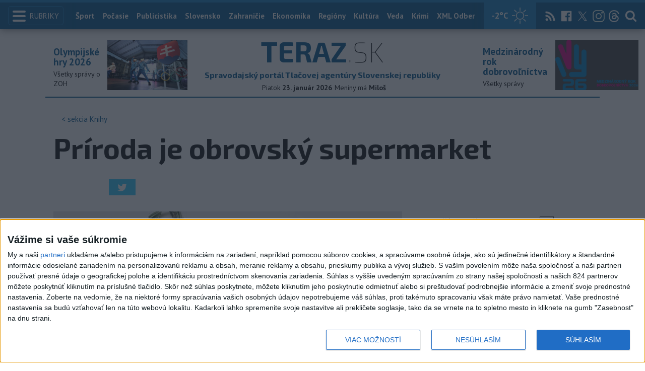

--- FILE ---
content_type: text/html; charset=utf-8
request_url: https://www.teraz.sk/knihy/priroda-je-obrovsky-supermarket/714698-clanok.html
body_size: 19267
content:
<!doctype html>
<html class="no-js" lang="sk">

<head prefix="og: http://ogp.me/ns# fb: http://ogp.me/ns/fb# article: http://ogp.me/ns/article#">
  <meta charset="utf-8">
  <meta http-equiv="x-ua-compatible" content="ie=edge">
  <meta name="viewport" content="width=device-width, initial-scale=1, viewport-fit=cover">
  <meta name="helmet-placeholder" />
  <title data-react-helmet="true">Príroda je obrovský supermarket</title>
  <meta data-react-helmet="true" name="msapplication-TileImage" content="/favicon/ms-icon-144x144.png"/><meta data-react-helmet="true" name="msapplication-TileColor" content="#137fc5"/><meta data-react-helmet="true" name="theme-color" content="#137fc5"/><meta data-react-helmet="true" name="google-site-verification" content="sHkCahai37YoEmQmocAHdLzDsNXrzYjalRtiinbpu_4"/><meta data-react-helmet="true" name="author" content="Teraz.sk"/><meta data-react-helmet="true" name="creator" content="TASR"/><meta data-react-helmet="true" name="publisher" content="Teraz.sk"/><meta data-react-helmet="true" property="article:publisher" content="https://www.teraz.sk/"/><meta data-react-helmet="true" name="webdesign" content="ADIT Agency s.r.o."/><meta data-react-helmet="true" property="og:site_name" content="TERAZ.sk"/><meta data-react-helmet="true" property="og:locale" content="sk_SK"/><meta data-react-helmet="true" property="fb:admins" content="100000789967003"/><meta data-react-helmet="true" property="fb:admins" content="1178990524"/><meta data-react-helmet="true" property="fb:admins" content="1597324791"/><meta data-react-helmet="true" property="fb:admins" content="1481590385"/><meta data-react-helmet="true" property="fb:admins" content="100001507657756"/><meta data-react-helmet="true" property="fb:admins" content="1402834241"/><meta data-react-helmet="true" property="fb:admins" content="100000944240713"/><meta data-react-helmet="true" property="fb:admins" content="1087125644"/><meta data-react-helmet="true" property="fb:admins" content="1277051192"/><meta data-react-helmet="true" property="fb:admins" content="702763004"/><meta data-react-helmet="true" property="fb:admins" content="1511665091"/><meta data-react-helmet="true" property="fb:app_id" content="282867128448169"/><meta data-react-helmet="true" name="twitter:card" content="summary_large_image"/><meta data-react-helmet="true" name="twitter:site" content="terazsk"/><meta data-react-helmet="true" name="twitter:creator" content="terazsk"/><meta data-react-helmet="true" property="og:type" content="article"/><meta data-react-helmet="true" property="og:url" content="https://www.teraz.sk/knihy/priroda-je-obrovsky-supermarket/714698-clanok.html"/><meta data-react-helmet="true" property="og:title" content="Príroda je obrovský supermarket"/><meta data-react-helmet="true" property="og:description" content="Využite jeho silu!"/><meta data-react-helmet="true" property="og:image" content="https://www1.teraz.sk/usercontent/photos/1/a/3/4-1a34d1863a03c5bd0eda92b3838df9cd5dff987f.jpg"/><meta data-react-helmet="true" property="og:image:type" content="image/jpeg"/><meta data-react-helmet="true" name="keywords" lang="sk" content="OTS,Ikar"/><meta data-react-helmet="true" name="description" content="Využite jeho silu!"/><meta data-react-helmet="true" property="article:author" content="www.teraz.sk/author/182"/><meta data-react-helmet="true" property="article:published_time" content="2023-05-16T15:37:00+02:00"/><meta data-react-helmet="true" property="article:modified_time" content="2023-05-16T15:37:00+02:00"/><meta data-react-helmet="true" name="copyright" content="Copyright (C) 2023 TASR, tasr.sk"/><meta data-react-helmet="true" name="twitter:url" content="https://www.teraz.sk/knihy/priroda-je-obrovsky-supermarket/714698-clanok.html"/>
  <link data-react-helmet="true" rel="manifest" href="/manifest.json"/><link data-react-helmet="true" rel="apple-touch-icon" sizes="57x57" href="/favicon/apple-icon-57x57.png"/><link data-react-helmet="true" rel="apple-touch-icon" sizes="60x60" href="/favicon/apple-icon-60x60.png"/><link data-react-helmet="true" rel="apple-touch-icon" sizes="72x72" href="/favicon/apple-icon-72x72.png"/><link data-react-helmet="true" rel="apple-touch-icon" sizes="76x76" href="/favicon/apple-icon-76x76.png"/><link data-react-helmet="true" rel="apple-touch-icon" sizes="114x114" href="/favicon/apple-icon-114x114.png"/><link data-react-helmet="true" rel="apple-touch-icon" sizes="120x120" href="/favicon/apple-icon-120x120.png"/><link data-react-helmet="true" rel="apple-touch-icon" sizes="144x144" href="/favicon/apple-icon-144x144.png"/><link data-react-helmet="true" rel="apple-touch-icon" sizes="152x152" href="/favicon/apple-icon-152x152.png"/><link data-react-helmet="true" rel="apple-touch-icon" sizes="180x180" href="/favicon/apple-icon-180x180.png"/><link data-react-helmet="true" rel="icon" type="image/png" sizes="192x192" href="/favicon/android-icon-192x192.png"/><link data-react-helmet="true" rel="icon" type="image/png" sizes="32x32" href="/favicon/favicon-32x32.png"/><link data-react-helmet="true" rel="icon" type="image/png" sizes="96x96" href="/favicon/favicon-96x96.png"/><link data-react-helmet="true" rel="icon" type="image/png" sizes="16x16" href="/favicon/favicon-16x16.png"/>
  <link rel="stylesheet" href="/static/css/client.20ddd68c.css">
  <link rel="manifest" href="manifest.json" crossorigin="use-credentials">
  
  <script>
  window.__PRELOADED_STATE__ = {"fbShares":{},"header":{"headerSuffix":"Knihy","headerSuffixUrl":"knihy","isLoading":false,"dateName":"23. január 2026","dowName":"Piatok","promo_left":{"title":"Olympijské hry 2026 ","annotation":"Všetky správy o ZOH","image":"https://www.teraz.sk/usercontent/photos/c/6/5/4-c65d578601adba397de786261ff28b31b9b26ff7.jpg","url":"zoh-2026"},"promo_right":{"title":"Medzinárodný rok dobrovoľníctva","annotation":"Všetky správy","image":"https://www.teraz.sk/usercontent/photos/3/4/1/4-341318b0020a21d3f72615cdba92ab65e9d8a321.jpg","url":"/tag/ivy26"},"nameday":"Miloš","anniversary":{"title":"Prvá žena na lyžiach, ktorá prekonala Antarktídu","annotation":"v roku 2012 britská cestovateľka a expedičná lyžiarka Felicity Astonová prekonala na lyžiach Antarktídu. Stala sa tak prvou ženou, ktorá zdolala ľadový kontinent na sólovej výprave. Počas svojej expedície vytvorila aj iný rekord - bola prvou lyžiarkou, čo prešla naprieč Antarktídou len s použitím vlastných fyzických síl. Dobrodružstvo 33-ročnej Britky trvalo 59 dní, dvoje saní ťahala vyše 1744 kilometrov.","image":"","url":"/historicky-kalendar/23-januar"},"menu":[{"url":"/","name":"Titulka"},{"url":"/","name":"Teraz","sub":[]},{"url":"/slovensko","name":"Slovensko","sub":[]},{"url":"/regiony","name":"Regióny","sub":[{"name":"Všetky","url":"/regiony/"},{"name":"Hlavné mesto","url":"/bratislava"},{"name":"Banskobystrický","url":"/banskobystricky-kraj"},{"name":"Bratislavský","url":"/bratislavsky-kraj"},{"name":"Košický","url":"/kosicky-kraj"},{"name":"Nitriansky","url":"/nitriansky-kraj"},{"name":"Prešovský","url":"/presovsky-kraj"},{"name":"Trenčiansky","url":"/trenciansky-kraj"},{"name":"Trnavský","url":"/trnavsky-kraj"},{"name":"Žilinský","url":"/zilinsky-kraj"}]},{"url":"/zahranicie","name":"Zahraničie","sub":[]},{"url":"/ekonomika","name":"Ekonomika","sub":[]},{"url":"/pocasie","name":"Počasie","sub":[]},{"url":"/publicistika","name":"Publicistika","sub":[]},{"url":"/kultura","name":"Kultúra","sub":[]},{"url":"/sport","name":"Šport","sub":[{"name":"Futbal","url":"/futbal"},{"name":"Hokej","url":"/hokej"},{"name":"KHL","url":"/khl"},{"name":"NHL","url":"/nhl"},{"name":"Tenis","url":"/tenis"},{"name":"Tipos Extraliga","url":"/tipsportliga"},{"name":"Niké liga","url":"/fortunaliga"},{"name":"Basketbal","url":"/basketbal"},{"name":"Zimné športy","url":"/zimne-sporty"},{"name":"LIVESCORE","url":"/livescore"}]},{"url":"/magazin","name":"Kaleidoskop","sub":[{"name":"Magazín","url":"/magazin"},{"name":"Kultúra","url":"/kultura"},{"name":"Krimi","url":"/kultura"},{"name":"UNESCO a veda","url":"/veda"},{"name":"Zdravie","url":"/zdravie"}]},{"url":"/zdravie","name":"Zdravie","sub":[]},{"url":"http://www.tasr.sk","name":"Tasr.sk"},{"url":"http://www.tasrtv.sk","name":"TASR TV"},{"url":"http://webmagazin.teraz.sk","name":"Webmagazín.sk"},{"url":"http://skolske.sk","name":"Školské"},{"url":"http://www.vtedy.sk","name":"Vtedy.sk"},{"url":"http://newsnow.tasr.sk","name":"News Now"},{"url":"https://www.teraz.sk/odber-xml","name":"XML Odbery"}]},"theme":{"isOffCanvasActive":false,"themeClass":null},"pageByUrl":{"https://www.teraz.sk/api_rest.php?module=RestApi&method=article&articleId=714698&section=knihy&kind=clanok":{"isLoading":false,"lastUpdate":1769156474171,"aside":[{"type":"top_articles","data":{"articles":{"last_6h":[{"id":"933244","title":"SMUTNÁ SPRÁVA: Zomrela známa spisovateľka Jana Benková","url":"/kultura/smutna-sprava-zomrela-znama-spisovat/933244-clanok.html","section_url":"kultura","views_total":"5"},{"id":"934401","title":"OPLATÍ SA PREČÍTAŤ: Prehľad noviniek na slovenskom knižnom trhu","url":"/slovensko/oplati-sa-precitat-prehlad-novinie/934401-clanok.html","section_url":"slovensko","views_total":"3"},{"id":"935123","title":"Uvedú knihu, ktorá mapuje činnosť Bábkového divadla na Rázcestí ","url":"/regiony/uvedu-knihu-ktora-mapuje-cinnost-b/935123-clanok.html","section_url":"regiony","views_total":"2"},{"id":"935246","title":"Manželstvo pod lupou: ironická a dojímavá výpoveď o dnešnom svete","url":"/knihy/manzelstvo-pod-lupou-ironicka-a-doji/935246-clanok.html","section_url":"knihy","views_total":"1"},{"id":"934658","title":"Stephen King a jeho kultová Zelená míľa v špeciálnom vydaní ","url":"/knihy/stephen-king-a-jeho-kultova-zelena-mi/934658-clanok.html","section_url":"knihy","views_total":"1"},{"id":"933593","title":"Príbeh o tom, že láska môže vzniknúť aj tam, kde niet nádeje","url":"/knihy/pribeh-o-tom-ze-laska-moze-vznikn/933593-clanok.html","section_url":"knihy","views_total":"1"}],"last_24h":[{"id":"933244","title":"SMUTNÁ SPRÁVA: Zomrela známa spisovateľka Jana Benková","url":"/kultura/smutna-sprava-zomrela-znama-spisovat/933244-clanok.html","section_url":"kultura","views_total":"34"},{"id":"935246","title":"Manželstvo pod lupou: ironická a dojímavá výpoveď o dnešnom svete","url":"/knihy/manzelstvo-pod-lupou-ironicka-a-doji/935246-clanok.html","section_url":"knihy","views_total":"9"},{"id":"934853","title":"Vlani vyšlo v cudzojazyčných prekladoch 76 kníh slovenských autorov","url":"/slovensko/vlani-vyslo-v-cudzojazycnych-preklado/934853-clanok.html","section_url":"slovensko","views_total":"9"},{"id":"935123","title":"Uvedú knihu, ktorá mapuje činnosť Bábkového divadla na Rázcestí ","url":"/regiony/uvedu-knihu-ktora-mapuje-cinnost-b/935123-clanok.html","section_url":"regiony","views_total":"4"},{"id":"934658","title":"Stephen King a jeho kultová Zelená míľa v špeciálnom vydaní ","url":"/knihy/stephen-king-a-jeho-kultova-zelena-mi/934658-clanok.html","section_url":"knihy","views_total":"4"},{"id":"934401","title":"OPLATÍ SA PREČÍTAŤ: Prehľad noviniek na slovenskom knižnom trhu","url":"/slovensko/oplati-sa-precitat-prehlad-novinie/934401-clanok.html","section_url":"slovensko","views_total":"4"},{"id":"932878","title":"OPLATÍ SA PREČÍTAŤ: Prehľad noviniek na slovenskom knižnom trhu","url":"/kultura/prehlad-noviniek-na-slovenskom-kniznom/932878-clanok.html","section_url":"kultura","views_total":"3"}],"last_7d":[{"id":"933244","title":"SMUTNÁ SPRÁVA: Zomrela známa spisovateľka Jana Benková","url":"/kultura/smutna-sprava-zomrela-znama-spisovat/933244-clanok.html","section_url":"kultura","views_total":"2312"},{"id":"934853","title":"Vlani vyšlo v cudzojazyčných prekladoch 76 kníh slovenských autorov","url":"/slovensko/vlani-vyslo-v-cudzojazycnych-preklado/934853-clanok.html","section_url":"slovensko","views_total":"50"},{"id":"934401","title":"OPLATÍ SA PREČÍTAŤ: Prehľad noviniek na slovenskom knižnom trhu","url":"/slovensko/oplati-sa-precitat-prehlad-novinie/934401-clanok.html","section_url":"slovensko","views_total":"49"},{"id":"934658","title":"Stephen King a jeho kultová Zelená míľa v špeciálnom vydaní ","url":"/knihy/stephen-king-a-jeho-kultova-zelena-mi/934658-clanok.html","section_url":"knihy","views_total":"37"},{"id":"935123","title":"Uvedú knihu, ktorá mapuje činnosť Bábkového divadla na Rázcestí ","url":"/regiony/uvedu-knihu-ktora-mapuje-cinnost-b/935123-clanok.html","section_url":"regiony","views_total":"31"},{"id":"932878","title":"OPLATÍ SA PREČÍTAŤ: Prehľad noviniek na slovenskom knižnom trhu","url":"/kultura/prehlad-noviniek-na-slovenskom-kniznom/932878-clanok.html","section_url":"kultura","views_total":"25"},{"id":"933593","title":"Príbeh o tom, že láska môže vzniknúť aj tam, kde niet nádeje","url":"/knihy/pribeh-o-tom-ze-laska-moze-vznikn/933593-clanok.html","section_url":"knihy","views_total":"19"}]},"component_flavor":""}},{"type":"adocean_banner_square","data":{"master":"9raQXGN7N20FgcckjJL6XBbMYzJQkxKbBD455gB8FcP.07","code":"adoceanskwmggirrmpc"}}],"category":{"url":"knihy","name":"Knihy"},"tips":[{"image":"https://www1.teraz.sk/usercontent/photos/1/3/e/1-13e9043dfdd30288dad865d6704d4b7c56289124.jpg","title":"Fico: EÚ nemáme ignorovať, ani byť súčasťou neschopnosti jej vedenia","url":"/slovensko/fico-eu-nemame-ignorovat-ani-byt-s/935445-clanok.html"},{"image":"https://www2.teraz.sk/usercontent/photos/7/f/a/1-7faa913e922952aa0b7dba3dd17fd53eaf604042.jpg","title":"Zelenskyj: Nevyriešený je východ, s Trumpom je dohoda na zárukách","url":"/zahranicie/zelenskyj-nevyrieseny-je-vychod-s-t/935410-clanok.html"},{"image":"https://www3.teraz.sk/usercontent/photos/e/2/7/1-e2716d175ed22897dee465e97fb0da87ff37fbdf.jpg","title":"Kaliňák a Zůna sa zhodli na potrebe zvýšenia obrannej sebestačnosti","url":"/slovensko/kalinak-a-zna-sa-zhodli-na-potrebe-z/935065-clanok.html"},{"image":"https://www3.teraz.sk/usercontent/photos/c/2/2/1-c22881e6dfe6332a3085240d691cb24feb14e7e5.jpg","title":"Vo Vojvodine udelili literárne ceny, spravodajca TASR dostal dve","url":"/slovensko/vo-vojvodine-udelili-literarne-ceny-sp/935069-clanok.html"}],"submenu":[],"id":"714698","title":"Príroda je obrovský supermarket","annotation":"Využite jeho silu!","author":{"id":"182","name":"OTS","url":"www.teraz.sk/author/182"},"time_created":"16. mája 2023 15:37","time_updated":"16. mája 2023 15:37","time_created_ISO":"2023-05-16T15:37:00+02:00","time_updated_ISO":"2023-05-16T15:37:00+02:00","image":"https://www1.teraz.sk/usercontent/photos/1/a/3/4-1a34d1863a03c5bd0eda92b3838df9cd5dff987f.jpg","image_caption":"<span>Liečivá sila divokých byliniek</span> <em>Foto: IKAR</em><div class=\"clear\"></div>","api_version":"1","tags":[{"id":"3157","name":"OTS","url":"ots"},{"id":"3694","name":"Ikar","url":"ikar"}],"live":false,"discussion_enabled":false,"url":"/knihy/priroda-je-obrovsky-supermarket/714698-clanok.html","canonical_url":"https://www.teraz.sk/knihy/priroda-je-obrovsky-supermarket/714698-clanok.html","social_media_image":"https://www1.teraz.sk/usercontent/photos/1/a/3/4-1a34d1863a03c5bd0eda92b3838df9cd5dff987f.jpg","suggested":[],"html":"<div>Bratislava 16. m&aacute;ja (OTS) - <a href=\"https://www.bux.sk/knihy/703589-lieciva-sila-divokych-byliniek-zaklady-jedlej-fytoterapie.html\" target=\"_blank\">Lie&#269;iv&aacute; sila divok&yacute;ch byliniek</a> je praktick&yacute; sprievodca svetom divok&yacute;ch byliniek, ktor&yacute; v&aacute;m pon&uacute;ka z&aacute;kladn&eacute; jedl&eacute; druhy, ktor&eacute; sa skr&yacute;vaj&uacute; aj vo va&scaron;om okol&iacute; &#269;i priamo vo va&scaron;ich z&aacute;hrad&aacute;ch. <i>&bdquo;Ver&iacute;m, &#382;e po pre&#269;&iacute;tan&iacute; tejto knihy sa budete na svojich prech&aacute;dzkach l&uacute;kou &#269;i lesom d&iacute;va&#357; na divok&eacute; bylinky in&yacute;mi o&#269;ami a ur&#269;ite niektor&eacute; ochutn&aacute;te priamo na mieste,</i>&ldquo; p&iacute;&scaron;e v knihe autorka Diana Mozol&aacute;kov&aacute;, ktor&aacute; je na soci&aacute;lnych sie&#357;ach zn&aacute;ma aj ako Dida, alias <a href=\"https://www.instagram.com/divokastrava/\" target=\"_blank\">Divok&aacute; strava</a>. <br>\r\n<br>\r\nV&auml;&#269;&scaron;ina vo&#318;ne rast&uacute;cich divok&yacute;ch byliniek m&aacute; ove&#318;a viac vitam&iacute;nov a miner&aacute;lnych l&aacute;tok ako zelenina &#269;i ovocie, ktor&eacute; je nielen pre&scaron;&#318;achten&eacute;, ale aj chemicky postrekovan&eacute;.<br>\r\n<br>\r\nNa divok&yacute;ch bylin&aacute;ch je &uacute;&#382;asn&eacute;, &#382;e maj&uacute; prirodzen&uacute; obranyschopnos&#357; a imunitu.<br>\r\n<br>\r\nDivok&eacute; byliny obsahuj&uacute; jednu z najd&ocirc;le&#382;itej&scaron;&iacute;ch s&uacute;&#269;ast&iacute; na&scaron;ej stravy &ndash; chlorofyl. Tajomstvo r&yacute;chleho uzdravenia a zv&yacute;&scaron;enia v&yacute;konnosti je skryt&eacute; v chlorofyle. Je to zelen&eacute; rastlinn&eacute; farbivo, najp&ocirc;vodnej&scaron;ia a najprospe&scaron;nej&scaron;ia zlo&#382;ka na&scaron;ej stravy. Divok&eacute; bylinky obsahuj&uacute; ve&#318;k&eacute; mno&#382;stvo chlorofylu, ktor&yacute;: via&#382;e jedy; p&ocirc;sob&iacute; na p&ocirc;vodcu chor&ocirc;b; zlep&scaron;uje v&scaron;etky &#382;ivotn&eacute; funkcie; odstra&#328;uje telesn&eacute; pachy; podporuje hojenie r&aacute;n; obsahuje obrovsk&eacute; mno&#382;stvo akt&iacute;vnych &uacute;&#269;inn&yacute;ch l&aacute;tok, bielkov&iacute;n &#269;i mastn&yacute;ch kysel&iacute;n.<br>\r\n<br>\r\nV knihe <a href=\"https://www.bux.sk/knihy/703589-lieciva-sila-divokych-byliniek-zaklady-jedlej-fytoterapie.html\" target=\"_blank\">Lie&#269;iv&aacute; sila divok&yacute;ch byliniek</a> n&aacute;jdete nielen praktick&eacute; a chutn&eacute; recepty, ale aj sp&ocirc;soby, ako uchova&#357; lie&#269;iv&eacute; a nutri&#269;n&eacute; hodnoty divok&yacute;ch byliniek na nesk&ocirc;r. Tak si aj v zime budete m&ocirc;c&#357; pochutna&#357; na p&uacute;pavov&yacute;ch kapar&aacute;ch &#269;i sedmokr&aacute;skovom mede.<br>\r\n<br>\r\n<img src=\"https://www.imporel.com/storage/imgupload/c609f05c960e3ede1bb26a840b0da47f.jpg\" style=\"display:block;width:100%;max-width:650px\"><br>\r\n<br>\r\nDiana v knihe napr&iacute;klad predklad&aacute; pravidl&aacute;, ako jednoducho a r&yacute;chlo odhadn&uacute;&#357; &uacute;&#269;inky niektor&yacute;ch byliniek a rastliniek bez toho, aby ste museli h&#318;ada&#357; na internete. Pod&#318;a farby, ich kvietkov, stavby rastliny...<br>\r\n<br>\r\nDiana v knihe uv&aacute;dza napr&iacute;klad 16 jedl&yacute;ch divok&yacute;ch byliniek a ich pou&#382;itie v kuchyni. Uk&aacute;&#382;e, &#269;o v&scaron;etko s nimi m&ocirc;&#382;eme vy&#269;arova&#357;. Pri ka&#382;dej bylinke pon&uacute;ka nieko&#318;ko receptov, ako ju efekt&iacute;vne spracova&#357; v kuchyni. Berte to ako in&scaron;pir&aacute;ciu pre svoje objavovanie sveta divok&yacute;ch byliniek...<br>\r\n<br>\r\n<img src=\"https://www.imporel.com/storage/imgupload/78b98f61e3ae310ba70b6bf9484883a2.jpg\" style=\"display:block;width:100%;max-width:650px\"><br>\r\n<br>\r\nAlebo m&aacute; pre v&aacute;s 15 sp&ocirc;sobov, ako spracova&#357; divok&eacute; jedl&eacute; bylinky. &#268;i&#382;e bylinkov&eacute; macer&aacute;ty, su&scaron;enie a mrazenie, bylinkov&eacute; pr&aacute;&scaron;ky, &#269;i bylinkov&yacute; cukor, bylinkov&eacute; lie&#269;iv&eacute; v&iacute;na...a prid&aacute;va aj recepty, ako si ich zhotovi&#357;. <br>\r\nNejde o to sta&#357; sa odborn&iacute;kom alebo u&#269;ite&#318;om. Sta&#269;&iacute; za&#269;&iacute;na&#357; v malom, preto&#382;e u&#382; s poznan&iacute;m jednej bylinky budete o krok bli&#382;&scaron;ie k zdrav&scaron;iemu &#382;ivotn&eacute;mu &scaron;t&yacute;lu. Nau&#269;te sa pripravova&#357; jedl&aacute; a lie&#269;i&#357; sa divok&yacute;mi jedl&yacute;mi bylinkami. Prineste divokos&#357; sveta k sebe domov aj k svojim bl&iacute;zkym. Preto&#382;e to, &#269;o sa dnes nau&#269;&iacute;te, m&ocirc;&#382;ete zajtra nau&#269;i&#357; svoje deti. Prepojte l&aacute;sku k pr&iacute;rode s dom&aacute;cou stravou a z&iacute;skajte maxim&aacute;lne benefity, ktor&eacute; v&aacute;m bylinky pon&uacute;kaj&uacute;. Ve&#271; s&uacute; tak&eacute; dostupn&eacute; a navy&scaron;e zadarmo!<br>\r\n<br>\r\nSta&#328;te sa hrav&yacute;mi prieskumn&iacute;kmi rastl&iacute;n a u&#382;&iacute;vajte si t&uacute;to dobrodru&#382;n&uacute; cestu so svojimi najbli&#382;&scaron;&iacute;mi.<br>\r\n<i>Milan Buno, kni&#382;n&yacute; publicista</i></div>\n","htmlArray":["<div>Bratislava 16. m&aacute;ja (OTS) - <a href=\"https://www.bux.sk/knihy/703589-lieciva-sila-divokych-byliniek-zaklady-jedlej-fytoterapie.html\" target=\"_blank\">Lie&#269;iv&aacute; sila divok&yacute;ch byliniek</a> je praktick&yacute; sprievodca svetom divok&yacute;ch byliniek, ktor&yacute; v&aacute;m pon&uacute;ka z&aacute;kladn&eacute; jedl&eacute; druhy, ktor&eacute; sa skr&yacute;vaj&uacute; aj vo va&scaron;om okol&iacute; &#269;i priamo vo va&scaron;ich z&aacute;hrad&aacute;ch. <i>&bdquo;Ver&iacute;m, &#382;e po pre&#269;&iacute;tan&iacute; tejto knihy sa budete na svojich prech&aacute;dzkach l&uacute;kou &#269;i lesom d&iacute;va&#357; na divok&eacute; bylinky in&yacute;mi o&#269;ami a ur&#269;ite niektor&eacute; ochutn&aacute;te priamo na mieste,</i>&ldquo; p&iacute;&scaron;e v knihe autorka Diana Mozol&aacute;kov&aacute;, ktor&aacute; je na soci&aacute;lnych sie&#357;ach zn&aacute;ma aj ako Dida, alias <a href=\"https://www.instagram.com/divokastrava/\" target=\"_blank\">Divok&aacute; strava</a>. <br>\r\n<br>\r\nV&auml;&#269;&scaron;ina vo&#318;ne rast&uacute;cich divok&yacute;ch byliniek m&aacute; ove&#318;a viac vitam&iacute;nov a miner&aacute;lnych l&aacute;tok ako zelenina &#269;i ovocie, ktor&eacute; je nielen pre&scaron;&#318;achten&eacute;, ale aj chemicky postrekovan&eacute;.<br>\r\n<br>\r\nNa divok&yacute;ch bylin&aacute;ch je &uacute;&#382;asn&eacute;, &#382;e maj&uacute; prirodzen&uacute; obranyschopnos&#357; a imunitu.<br>\r\n<br>\r\nDivok&eacute; byliny obsahuj&uacute; jednu z najd&ocirc;le&#382;itej&scaron;&iacute;ch s&uacute;&#269;ast&iacute; na&scaron;ej stravy &ndash; chlorofyl. Tajomstvo r&yacute;chleho uzdravenia a zv&yacute;&scaron;enia v&yacute;konnosti je skryt&eacute; v chlorofyle. Je to zelen&eacute; rastlinn&eacute; farbivo, najp&ocirc;vodnej&scaron;ia a najprospe&scaron;nej&scaron;ia zlo&#382;ka na&scaron;ej stravy. Divok&eacute; bylinky obsahuj&uacute; ve&#318;k&eacute; mno&#382;stvo chlorofylu, ktor&yacute;: via&#382;e jedy; p&ocirc;sob&iacute; na p&ocirc;vodcu chor&ocirc;b; zlep&scaron;uje v&scaron;etky &#382;ivotn&eacute; funkcie; odstra&#328;uje telesn&eacute; pachy; podporuje hojenie r&aacute;n; obsahuje obrovsk&eacute; mno&#382;stvo akt&iacute;vnych &uacute;&#269;inn&yacute;ch l&aacute;tok, bielkov&iacute;n &#269;i mastn&yacute;ch kysel&iacute;n.<br>\r\n<br>\r\nV knihe <a href=\"https://www.bux.sk/knihy/703589-lieciva-sila-divokych-byliniek-zaklady-jedlej-fytoterapie.html\" target=\"_blank\">Lie&#269;iv&aacute; sila divok&yacute;ch byliniek</a> n&aacute;jdete nielen praktick&eacute; a chutn&eacute; recepty, ale aj sp&ocirc;soby, ako uchova&#357; lie&#269;iv&eacute; a nutri&#269;n&eacute; hodnoty divok&yacute;ch byliniek na nesk&ocirc;r. Tak si aj v zime budete m&ocirc;c&#357; pochutna&#357; na p&uacute;pavov&yacute;ch kapar&aacute;ch &#269;i sedmokr&aacute;skovom mede.<br>\r\n<br>\r\n<img src=\"https://www.imporel.com/storage/imgupload/c609f05c960e3ede1bb26a840b0da47f.jpg\" style=\"display:block;width:100%;max-width:650px\"><br>\r\n<br>\r\nDiana v knihe napr&iacute;klad predklad&aacute; pravidl&aacute;, ako jednoducho a r&yacute;chlo odhadn&uacute;&#357; &uacute;&#269;inky niektor&yacute;ch byliniek a rastliniek bez toho, aby ste museli h&#318;ada&#357; na internete. Pod&#318;a farby, ich kvietkov, stavby rastliny...<br>\r\n<br>\r\nDiana v knihe uv&aacute;dza napr&iacute;klad 16 jedl&yacute;ch divok&yacute;ch byliniek a ich pou&#382;itie v kuchyni. Uk&aacute;&#382;e, &#269;o v&scaron;etko s nimi m&ocirc;&#382;eme vy&#269;arova&#357;. Pri ka&#382;dej bylinke pon&uacute;ka nieko&#318;ko receptov, ako ju efekt&iacute;vne spracova&#357; v kuchyni. Berte to ako in&scaron;pir&aacute;ciu pre svoje objavovanie sveta divok&yacute;ch byliniek...<br>\r\n<br>\r\n<img src=\"https://www.imporel.com/storage/imgupload/78b98f61e3ae310ba70b6bf9484883a2.jpg\" style=\"display:block;width:100%;max-width:650px\"><br>\r\n<br>\r\nAlebo m&aacute; pre v&aacute;s 15 sp&ocirc;sobov, ako spracova&#357; divok&eacute; jedl&eacute; bylinky. &#268;i&#382;e bylinkov&eacute; macer&aacute;ty, su&scaron;enie a mrazenie, bylinkov&eacute; pr&aacute;&scaron;ky, &#269;i bylinkov&yacute; cukor, bylinkov&eacute; lie&#269;iv&eacute; v&iacute;na...a prid&aacute;va aj recepty, ako si ich zhotovi&#357;. <br>\r\nNejde o to sta&#357; sa odborn&iacute;kom alebo u&#269;ite&#318;om. Sta&#269;&iacute; za&#269;&iacute;na&#357; v malom, preto&#382;e u&#382; s poznan&iacute;m jednej bylinky budete o krok bli&#382;&scaron;ie k zdrav&scaron;iemu &#382;ivotn&eacute;mu &scaron;t&yacute;lu. Nau&#269;te sa pripravova&#357; jedl&aacute; a lie&#269;i&#357; sa divok&yacute;mi jedl&yacute;mi bylinkami. Prineste divokos&#357; sveta k sebe domov aj k svojim bl&iacute;zkym. Preto&#382;e to, &#269;o sa dnes nau&#269;&iacute;te, m&ocirc;&#382;ete zajtra nau&#269;i&#357; svoje deti. Prepojte l&aacute;sku k pr&iacute;rode s dom&aacute;cou stravou a z&iacute;skajte maxim&aacute;lne benefity, ktor&eacute; v&aacute;m bylinky pon&uacute;kaj&uacute;. Ve&#271; s&uacute; tak&eacute; dostupn&eacute; a navy&scaron;e zadarmo!<br>\r\n<br>\r\nSta&#328;te sa hrav&yacute;mi prieskumn&iacute;kmi rastl&iacute;n a u&#382;&iacute;vajte si t&uacute;to dobrodru&#382;n&uacute; cestu so svojimi najbli&#382;&scaron;&iacute;mi.<br>\r\n<i>Milan Buno, kni&#382;n&yacute; publicista</i></div>\n"],"articleBody":"Bratislava 16. mája (OTS) - Liečivá sila divokých byliniek je praktický sprievodca svetom divokých byliniek, ktorý vám ponúka základné jedlé druhy, ktoré sa skrývajú aj vo vašom okolí či priamo vo vašich záhradách. „Verím, že po prečítaní tejto knihy sa budete na svojich prechádzkach lúkou či lesom dívať na divoké bylinky inými očami a určite niektoré ochutnáte priamo na mieste,“ píše v knihe autorka Diana Mozoláková, ktorá je na sociálnych sieťach známa aj ako Dida, alias Divoká strava. \r\n\r\nVäčšina voľne rastúcich divokých byliniek má oveľa viac vitamínov a minerálnych látok ako zelenina či ovocie, ktoré je nielen prešľachtené, ale aj chemicky postrekované.\r\n\r\nNa divokých bylinách je úžasné, že majú prirodzenú obranyschopnosť a imunitu.\r\n\r\nDivoké byliny obsahujú jednu z najdôležitejších súčastí našej stravy – chlorofyl. Tajomstvo rýchleho uzdravenia a zvýšenia výkonnosti je skryté v chlorofyle. Je to zelené rastlinné farbivo, najpôvodnejšia a najprospešnejšia zložka našej stravy. Divoké bylinky obsahujú veľké množstvo chlorofylu, ktorý: viaže jedy; pôsobí na pôvodcu chorôb; zlepšuje všetky životné funkcie; odstraňuje telesné pachy; podporuje hojenie rán; obsahuje obrovské množstvo aktívnych účinných látok, bielkovín či mastných kyselín.\r\n\r\nV knihe Liečivá sila divokých byliniek nájdete nielen praktické a chutné recepty, ale aj spôsoby, ako uchovať liečivé a nutričné hodnoty divokých byliniek na neskôr. Tak si aj v zime budete môcť pochutnať na púpavových kaparách či sedmokráskovom mede.\r\n\r\n\r\n\r\nDiana v knihe napríklad predkladá pravidlá, ako jednoducho a rýchlo odhadnúť účinky niektorých byliniek a rastliniek bez toho, aby ste museli hľadať na internete. Podľa farby, ich kvietkov, stavby rastliny...\r\n\r\nDiana v knihe uvádza napríklad 16 jedlých divokých byliniek a ich použitie v kuchyni. Ukáže, čo všetko s nimi môžeme vyčarovať. Pri každej bylinke ponúka niekoľko receptov, ako ju efektívne spracovať v kuchyni. Berte to ako inšpiráciu pre svoje objavovanie sveta divokých byliniek...\r\n\r\n\r\n\r\nAlebo má pre vás 15 spôsobov, ako spracovať divoké jedlé bylinky. Čiže bylinkové maceráty, sušenie a mrazenie, bylinkové prášky, či bylinkový cukor, bylinkové liečivé vína...a pridáva aj recepty, ako si ich zhotoviť. \r\nNejde o to stať sa odborníkom alebo učiteľom. Stačí začínať v malom, pretože už s poznaním jednej bylinky budete o krok bližšie k zdravšiemu životnému štýlu. Naučte sa pripravovať jedlá a liečiť sa divokými jedlými bylinkami. Prineste divokosť sveta k sebe domov aj k svojim blízkym. Pretože to, čo sa dnes naučíte, môžete zajtra naučiť svoje deti. Prepojte lásku k prírode s domácou stravou a získajte maximálne benefity, ktoré vám bylinky ponúkajú. Veď sú také dostupné a navyše zadarmo!\r\n\r\nStaňte sa hravými prieskumníkmi rastlín a užívajte si túto dobrodružnú cestu so svojimi najbližšími.\r\nMilan Buno, knižný publicista","httpStatus":200}},"selectedPage":"https://www.teraz.sk/api_rest.php?module=RestApi&method=article&articleId=714698&section=knihy&kind=clanok","wagonByUrl":{},"requirements":{"ids":[],"entities":{}},"wagonsConfig":[],"wagonHeight":{"ids":[],"entities":{}}}</script>
  <script src="https://open.spotify.com/embed/iframe-api/v1" async></script>
  <script src="https://code.jquery.com/jquery-3.2.1.min.js"
    integrity="sha256-hwg4gsxgFZhOsEEamdOYGBf13FyQuiTwlAQgxVSNgt4=" crossorigin="anonymous" async></script>
  <meta name="version" content="1.8.2-d017454-dirty">
  <!-- InMobi Choice. Consent Manager Tag v3.0 (for TCF 2.2) -->
  <script type="text/javascript" async=true>
  (function() {
    var host = window.location.hostname;
    var element = document.createElement('script');
    var firstScript = document.getElementsByTagName('script')[0];
    var url = 'https://cmp.inmobi.com'
      .concat('/choice/', '1npFT7Fq7DkqN', '/', host, '/choice.js?tag_version=V3');
    var uspTries = 0;
    var uspTriesLimit = 3;
    element.async = true;
    element.type = 'text/javascript';
    element.src = url;
  
    firstScript.parentNode.insertBefore(element, firstScript);
  
    function makeStub() {
      var TCF_LOCATOR_NAME = '__tcfapiLocator';
      var queue = [];
      var win = window;
      var cmpFrame;
  
      function addFrame() {
        var doc = win.document;
        var otherCMP = !!(win.frames[TCF_LOCATOR_NAME]);
  
        if (!otherCMP) {
          if (doc.body) {
            var iframe = doc.createElement('iframe');
  
            iframe.style.cssText = 'display:none';
            iframe.name = TCF_LOCATOR_NAME;
            doc.body.appendChild(iframe);
          } else {
            setTimeout(addFrame, 5);
          }
        }
        return !otherCMP;
      }
  
      function tcfAPIHandler() {
        var gdprApplies;
        var args = arguments;
  
        if (!args.length) {
          return queue;
        } else if (args[0] === 'setGdprApplies') {
          if (
            args.length > 3 &&
            args[2] === 2 &&
            typeof args[3] === 'boolean'
          ) {
            gdprApplies = args[3];
            if (typeof args[2] === 'function') {
              args[2]('set', true);
            }
          }
        } else if (args[0] === 'ping') {
          var retr = {
            gdprApplies: gdprApplies,
            cmpLoaded: false,
            cmpStatus: 'stub'
          };
  
          if (typeof args[2] === 'function') {
            args[2](retr);
          }
        } else {
          if(args[0] === 'init' && typeof args[3] === 'object') {
            args[3] = Object.assign(args[3], { tag_version: 'V3' });
          }
          queue.push(args);
        }
      }
  
      function postMessageEventHandler(event) {
        var msgIsString = typeof event.data === 'string';
        var json = {};
  
        try {
          if (msgIsString) {
            json = JSON.parse(event.data);
          } else {
            json = event.data;
          }
        } catch (ignore) {}
  
        var payload = json.__tcfapiCall;
  
        if (payload) {
          window.__tcfapi(
            payload.command,
            payload.version,
            function(retValue, success) {
              var returnMsg = {
                __tcfapiReturn: {
                  returnValue: retValue,
                  success: success,
                  callId: payload.callId
                }
              };
              if (msgIsString) {
                returnMsg = JSON.stringify(returnMsg);
              }
              if (event && event.source && event.source.postMessage) {
                event.source.postMessage(returnMsg, '*');
              }
            },
            payload.parameter
          );
        }
      }
  
      while (win) {
        try {
          if (win.frames[TCF_LOCATOR_NAME]) {
            cmpFrame = win;
            break;
          }
        } catch (ignore) {}
  
        if (win === window.top) {
          break;
        }
        win = win.parent;
      }
      if (!cmpFrame) {
        addFrame();
        win.__tcfapi = tcfAPIHandler;
        win.addEventListener('message', postMessageEventHandler, false);
      }
    };
  
    makeStub();
  
    function makeGppStub() {
      const CMP_ID = 10;
      const SUPPORTED_APIS = [
        '2:tcfeuv2',
        '6:uspv1',
        '7:usnatv1',
        '8:usca',
        '9:usvav1',
        '10:uscov1',
        '11:usutv1',
        '12:usctv1'
      ];
  
      window.__gpp_addFrame = function (n) {
        if (!window.frames[n]) {
          if (document.body) {
            var i = document.createElement("iframe");
            i.style.cssText = "display:none";
            i.name = n;
            document.body.appendChild(i);
          } else {
            window.setTimeout(window.__gpp_addFrame, 10, n);
          }
        }
      };
      window.__gpp_stub = function () {
        var b = arguments;
        __gpp.queue = __gpp.queue || [];
        __gpp.events = __gpp.events || [];
  
        if (!b.length || (b.length == 1 && b[0] == "queue")) {
          return __gpp.queue;
        }
  
        if (b.length == 1 && b[0] == "events") {
          return __gpp.events;
        }
  
        var cmd = b[0];
        var clb = b.length > 1 ? b[1] : null;
        var par = b.length > 2 ? b[2] : null;
        if (cmd === "ping") {
          clb(
            {
              gppVersion: "1.1", // must be “Version.Subversion”, current: “1.1”
              cmpStatus: "stub", // possible values: stub, loading, loaded, error
              cmpDisplayStatus: "hidden", // possible values: hidden, visible, disabled
              signalStatus: "not ready", // possible values: not ready, ready
              supportedAPIs: SUPPORTED_APIS, // list of supported APIs
              cmpId: CMP_ID, // IAB assigned CMP ID, may be 0 during stub/loading
              sectionList: [],
              applicableSections: [-1],
              gppString: "",
              parsedSections: {},
            },
            true
          );
        } else if (cmd === "addEventListener") {
          if (!("lastId" in __gpp)) {
            __gpp.lastId = 0;
          }
          __gpp.lastId++;
          var lnr = __gpp.lastId;
          __gpp.events.push({
            id: lnr,
            callback: clb,
            parameter: par,
          });
          clb(
            {
              eventName: "listenerRegistered",
              listenerId: lnr, // Registered ID of the listener
              data: true, // positive signal
              pingData: {
                gppVersion: "1.1", // must be “Version.Subversion”, current: “1.1”
                cmpStatus: "stub", // possible values: stub, loading, loaded, error
                cmpDisplayStatus: "hidden", // possible values: hidden, visible, disabled
                signalStatus: "not ready", // possible values: not ready, ready
                supportedAPIs: SUPPORTED_APIS, // list of supported APIs
                cmpId: CMP_ID, // list of supported APIs
                sectionList: [],
                applicableSections: [-1],
                gppString: "",
                parsedSections: {},
              },
            },
            true
          );
        } else if (cmd === "removeEventListener") {
          var success = false;
          for (var i = 0; i < __gpp.events.length; i++) {
            if (__gpp.events[i].id == par) {
              __gpp.events.splice(i, 1);
              success = true;
              break;
            }
          }
          clb(
            {
              eventName: "listenerRemoved",
              listenerId: par, // Registered ID of the listener
              data: success, // status info
              pingData: {
                gppVersion: "1.1", // must be “Version.Subversion”, current: “1.1”
                cmpStatus: "stub", // possible values: stub, loading, loaded, error
                cmpDisplayStatus: "hidden", // possible values: hidden, visible, disabled
                signalStatus: "not ready", // possible values: not ready, ready
                supportedAPIs: SUPPORTED_APIS, // list of supported APIs
                cmpId: CMP_ID, // CMP ID
                sectionList: [],
                applicableSections: [-1],
                gppString: "",
                parsedSections: {},
              },
            },
            true
          );
        } else if (cmd === "hasSection") {
          clb(false, true);
        } else if (cmd === "getSection" || cmd === "getField") {
          clb(null, true);
        }
        //queue all other commands
        else {
          __gpp.queue.push([].slice.apply(b));
        }
      };
      window.__gpp_msghandler = function (event) {
        var msgIsString = typeof event.data === "string";
        try {
          var json = msgIsString ? JSON.parse(event.data) : event.data;
        } catch (e) {
          var json = null;
        }
        if (typeof json === "object" && json !== null && "__gppCall" in json) {
          var i = json.__gppCall;
          window.__gpp(
            i.command,
            function (retValue, success) {
              var returnMsg = {
                __gppReturn: {
                  returnValue: retValue,
                  success: success,
                  callId: i.callId,
                },
              };
              event.source.postMessage(msgIsString ? JSON.stringify(returnMsg) : returnMsg, "*");
            },
            "parameter" in i ? i.parameter : null,
            "version" in i ? i.version : "1.1"
          );
        }
      };
      if (!("__gpp" in window) || typeof window.__gpp !== "function") {
        window.__gpp = window.__gpp_stub;
        window.addEventListener("message", window.__gpp_msghandler, false);
        window.__gpp_addFrame("__gppLocator");
      }
    };
  
    makeGppStub();
  
    var uspStubFunction = function() {
      var arg = arguments;
      if (typeof window.__uspapi !== uspStubFunction) {
        setTimeout(function() {
          if (typeof window.__uspapi !== 'undefined') {
            window.__uspapi.apply(window.__uspapi, arg);
          }
        }, 500);
      }
    };
  
    var checkIfUspIsReady = function() {
      uspTries++;
      if (window.__uspapi === uspStubFunction && uspTries < uspTriesLimit) {
        console.warn('USP is not accessible');
      } else {
        clearInterval(uspInterval);
      }
    };
  
    if (typeof window.__uspapi === 'undefined') {
      window.__uspapi = uspStubFunction;
      var uspInterval = setInterval(checkIfUspIsReady, 6000);
    }
  })();
  </script>
  <!-- End InMobi Choice. Consent Manager Tag v3.0 (for TCF 2.2) -->
	
  <script src="https://code.jquery.com/jquery-3.2.1.min.js"
  integrity="sha256-hwg4gsxgFZhOsEEamdOYGBf13FyQuiTwlAQgxVSNgt4=" crossorigin="anonymous" async></script>
  <meta name="version" content="1.8.2-d017454-dirty">
</head>

<body>
	
  <div id="rcBody"><div><header class="headerTop js-headerTop"><div class="container container--full"><button type="button" class="headerTopMenuBtn pull-left js-offCanvasBtn"><div class="headerTopMenuBtn-icon hamburger"><div class="hamburger-bar"></div><div class="hamburger-bar"></div><div class="hamburger-bar"></div></div><span class="headerTopMenuBtn-label">Rubriky</span></button><div class="headerTopLogo logo logo--md logo--light"><a href="/?utm_source=teraz&amp;utm_medium=organic&amp;utm_campaign=click&amp;utm_content=.%253BTopMenu"><span class="logo-prefix">TERAZ</span><span class="logo-suffix">.SK</span></a></div><div class="headerSearchWrapper pull-right clearfix"><form class="headerSearch js-headerSearch" action="/search"><label for="headerSearch" class="visuallyhidden">Hľadať</label><input type="text" id="headerSearch" class="headerSearch-input js-headerSearchInput" name="q" placeholder="Hľadať"/><button class="headerSearch-submit" type="submit"><svg class="icon"><use xlink:href="/sprite.svg#search"></use></svg></button></form><div class="headerTopBtns pull-right"><a class="headerTopBtn hidden-md hidden-sm hidden-xs" href="/rss?utm_source=teraz&amp;utm_medium=organic&amp;utm_campaign=click&amp;utm_content=.%253BTopMenu"><svg class="icon"><use xlink:href="/sprite.svg#rss"></use></svg></a><a class="headerTopBtn hidden-md hidden-sm hidden-xs" target="_blank" rel="noopener" href="https://www.facebook.com/teraz.sk/"><svg class="icon"><use xlink:href="/sprite.svg#facebook-square"></use></svg></a><a class="headerTopBtn hidden-md hidden-sm hidden-xs" target="_blank" rel="noopener" href="https://twitter.com/terazsk?lang=en"><i class="icon icon--x inv"></i></a><a class="headerTopBtn hidden-md hidden-sm hidden-xs" target="_blank" rel="noopener" href="https://www.instagram.com/terazsk/"><i class="icon icon--instagram inv"></i></a><a class="headerTopBtn hidden-md hidden-sm hidden-xs" target="_blank" rel="noopener" href="https://www.threads.net/@terazsk"><i class="icon icon--threads inv"></i></a><button class="headerTopBtn js-headerSearchToggle" type="button"><svg class="icon"><use xlink:href="/sprite.svg#search"></use></svg></button></div></div><nav class="headerTopNav" aria-label="Hlavné menu"><div class="headerTopNav-inner"><ul class="headerTopNav-menu"><li class="visuallyhidden"><a class="link link--default">Index</a></li><li><a href="/sport?utm_source=teraz&amp;utm_medium=organic&amp;utm_campaign=click&amp;utm_content=.%253BTopMenu">Šport</a></li><li><a href="/pocasie?utm_source=teraz&amp;utm_medium=organic&amp;utm_campaign=click&amp;utm_content=.%253BTopMenu">Počasie</a></li><li><a href="/publicistika?utm_source=teraz&amp;utm_medium=organic&amp;utm_campaign=click&amp;utm_content=.%253BTopMenu">Publicistika</a></li><li><a href="/slovensko?utm_source=teraz&amp;utm_medium=organic&amp;utm_campaign=click&amp;utm_content=.%253BTopMenu">Slovensko</a></li><li><a href="/zahranicie?utm_source=teraz&amp;utm_medium=organic&amp;utm_campaign=click&amp;utm_content=.%253BTopMenu">Zahraničie</a></li><li><a href="/ekonomika?utm_source=teraz&amp;utm_medium=organic&amp;utm_campaign=click&amp;utm_content=.%253BTopMenu">Ekonomika</a></li><li><a href="/regiony?utm_source=teraz&amp;utm_medium=organic&amp;utm_campaign=click&amp;utm_content=.%253BTopMenu">Regióny</a></li><li><a href="/kultura?utm_source=teraz&amp;utm_medium=organic&amp;utm_campaign=click&amp;utm_content=.%253BTopMenu">Kultúra</a></li><li><a href="/veda?utm_source=teraz&amp;utm_medium=organic&amp;utm_campaign=click&amp;utm_content=.%253BTopMenu">Veda</a></li><li><a href="/krimi?utm_source=teraz&amp;utm_medium=organic&amp;utm_campaign=click&amp;utm_content=.%253BTopMenu">Krimi</a></li><li><a href="/odber-xml">XML Odber</a></li><li><a href="/knihy?utm_source=teraz&amp;utm_medium=organic&amp;utm_campaign=click&amp;utm_content=.%253BTopMenu">Knihy</a></li><li><a href="/utulkovo?utm_source=teraz&amp;utm_medium=organic&amp;utm_campaign=click&amp;utm_content=.%253BTopMenu">Útulkovo</a></li><li><a href="/magazin?utm_source=teraz&amp;utm_medium=organic&amp;utm_campaign=click&amp;utm_content=.%253BTopMenu">Magazín</a></li><li><a href="https://newsnow.tasr.sk/?utm_source=teraz&amp;utm_medium=organic&amp;utm_campaign=click&amp;utm_content=.%3Boffcanvas">News Now</a></li><li><a href="/archiv?utm_source=teraz&amp;utm_medium=organic&amp;utm_campaign=click&amp;utm_content=.%253BTopMenu">Archív</a></li><li><a href="https://www.tasrtv.sk/?utm_source=teraz&amp;utm_medium=organic&amp;utm_campaign=click&amp;utm_content=.%253Boffcanvas">TASR TV</a></li><li><a class="link link--default">Webmagazín</a></li><li><a href="//obce.teraz.sk">Obce</a></li><li><a href="/zdravie?utm_source=teraz&amp;utm_medium=organic&amp;utm_campaign=click&amp;utm_content=.%253BTopMenu">Zdravie</a></li></ul></div></nav></div></header><nav class="offCanvas"><ul class="sideMenu list-reset"><li><a href="/?utm_source=teraz&amp;utm_medium=organic&amp;utm_campaign=click&amp;utm_content=.%253Boffcanvas">Titulka</a></li><li><a href="/?utm_source=teraz&amp;utm_medium=organic&amp;utm_campaign=click&amp;utm_content=.%253Boffcanvas">Teraz</a><ul class=" sideMenu-submenu list-reset"></ul></li><li><a href="/slovensko?utm_source=teraz&amp;utm_medium=organic&amp;utm_campaign=click&amp;utm_content=.%253Boffcanvas">Slovensko</a><ul class=" sideMenu-submenu list-reset"></ul></li><li><a href="/regiony?utm_source=teraz&amp;utm_medium=organic&amp;utm_campaign=click&amp;utm_content=.%253Boffcanvas">Regióny</a><button class="sideMenu-toggle"><svg class="hidden icon"><use xlink:href="/sprite.svg#chevron-up"></use></svg><svg class=" icon"><use xlink:href="/sprite.svg#chevron-down"></use></svg></button><ul class=" sideMenu-submenu list-reset"><li><a href="/regiony/?utm_source=teraz&amp;utm_medium=organic&amp;utm_campaign=click&amp;utm_content=.%253Boffcanvas">Všetky</a></li><li><a href="/bratislava?utm_source=teraz&amp;utm_medium=organic&amp;utm_campaign=click&amp;utm_content=.%253Boffcanvas">Hlavné mesto</a></li><li><a href="/banskobystricky-kraj?utm_source=teraz&amp;utm_medium=organic&amp;utm_campaign=click&amp;utm_content=.%253Boffcanvas">Banskobystrický</a></li><li><a href="/bratislavsky-kraj?utm_source=teraz&amp;utm_medium=organic&amp;utm_campaign=click&amp;utm_content=.%253Boffcanvas">Bratislavský</a></li><li><a href="/kosicky-kraj?utm_source=teraz&amp;utm_medium=organic&amp;utm_campaign=click&amp;utm_content=.%253Boffcanvas">Košický</a></li><li><a href="/nitriansky-kraj?utm_source=teraz&amp;utm_medium=organic&amp;utm_campaign=click&amp;utm_content=.%253Boffcanvas">Nitriansky</a></li><li><a href="/presovsky-kraj?utm_source=teraz&amp;utm_medium=organic&amp;utm_campaign=click&amp;utm_content=.%253Boffcanvas">Prešovský</a></li><li><a href="/trenciansky-kraj?utm_source=teraz&amp;utm_medium=organic&amp;utm_campaign=click&amp;utm_content=.%253Boffcanvas">Trenčiansky</a></li><li><a href="/trnavsky-kraj?utm_source=teraz&amp;utm_medium=organic&amp;utm_campaign=click&amp;utm_content=.%253Boffcanvas">Trnavský</a></li><li><a href="/zilinsky-kraj?utm_source=teraz&amp;utm_medium=organic&amp;utm_campaign=click&amp;utm_content=.%253Boffcanvas">Žilinský</a></li></ul></li><li><a href="/zahranicie?utm_source=teraz&amp;utm_medium=organic&amp;utm_campaign=click&amp;utm_content=.%253Boffcanvas">Zahraničie</a><ul class=" sideMenu-submenu list-reset"></ul></li><li><a href="/ekonomika?utm_source=teraz&amp;utm_medium=organic&amp;utm_campaign=click&amp;utm_content=.%253Boffcanvas">Ekonomika</a><ul class=" sideMenu-submenu list-reset"></ul></li><li><a href="/pocasie?utm_source=teraz&amp;utm_medium=organic&amp;utm_campaign=click&amp;utm_content=.%253Boffcanvas">Počasie</a><ul class=" sideMenu-submenu list-reset"></ul></li><li><a href="/publicistika?utm_source=teraz&amp;utm_medium=organic&amp;utm_campaign=click&amp;utm_content=.%253Boffcanvas">Publicistika</a><ul class=" sideMenu-submenu list-reset"></ul></li><li><a href="/kultura?utm_source=teraz&amp;utm_medium=organic&amp;utm_campaign=click&amp;utm_content=.%253Boffcanvas">Kultúra</a><ul class=" sideMenu-submenu list-reset"></ul></li><li><a href="/sport?utm_source=teraz&amp;utm_medium=organic&amp;utm_campaign=click&amp;utm_content=.%253Boffcanvas">Šport</a><button class="sideMenu-toggle"><svg class="hidden icon"><use xlink:href="/sprite.svg#chevron-up"></use></svg><svg class=" icon"><use xlink:href="/sprite.svg#chevron-down"></use></svg></button><ul class=" sideMenu-submenu list-reset"><li><a href="/futbal?utm_source=teraz&amp;utm_medium=organic&amp;utm_campaign=click&amp;utm_content=.%253Boffcanvas">Futbal</a></li><li><a href="/hokej?utm_source=teraz&amp;utm_medium=organic&amp;utm_campaign=click&amp;utm_content=.%253Boffcanvas">Hokej</a></li><li><a href="/khl?utm_source=teraz&amp;utm_medium=organic&amp;utm_campaign=click&amp;utm_content=.%253Boffcanvas">KHL</a></li><li><a href="/nhl?utm_source=teraz&amp;utm_medium=organic&amp;utm_campaign=click&amp;utm_content=.%253Boffcanvas">NHL</a></li><li><a href="/tenis?utm_source=teraz&amp;utm_medium=organic&amp;utm_campaign=click&amp;utm_content=.%253Boffcanvas">Tenis</a></li><li><a href="/tipsportliga?utm_source=teraz&amp;utm_medium=organic&amp;utm_campaign=click&amp;utm_content=.%253Boffcanvas">Tipos Extraliga</a></li><li><a href="/fortunaliga?utm_source=teraz&amp;utm_medium=organic&amp;utm_campaign=click&amp;utm_content=.%253Boffcanvas">Niké liga</a></li><li><a href="/basketbal?utm_source=teraz&amp;utm_medium=organic&amp;utm_campaign=click&amp;utm_content=.%253Boffcanvas">Basketbal</a></li><li><a href="/zimne-sporty?utm_source=teraz&amp;utm_medium=organic&amp;utm_campaign=click&amp;utm_content=.%253Boffcanvas">Zimné športy</a></li><li><a href="/livescore?utm_source=teraz&amp;utm_medium=organic&amp;utm_campaign=click&amp;utm_content=.%253Boffcanvas">LIVESCORE</a></li></ul></li><li><a href="/magazin?utm_source=teraz&amp;utm_medium=organic&amp;utm_campaign=click&amp;utm_content=.%253Boffcanvas">Kaleidoskop</a><button class="sideMenu-toggle"><svg class="hidden icon"><use xlink:href="/sprite.svg#chevron-up"></use></svg><svg class=" icon"><use xlink:href="/sprite.svg#chevron-down"></use></svg></button><ul class=" sideMenu-submenu list-reset"><li><a href="/magazin?utm_source=teraz&amp;utm_medium=organic&amp;utm_campaign=click&amp;utm_content=.%253Boffcanvas">Magazín</a></li><li><a href="/kultura?utm_source=teraz&amp;utm_medium=organic&amp;utm_campaign=click&amp;utm_content=.%253Boffcanvas">Kultúra</a></li><li><a href="/kultura?utm_source=teraz&amp;utm_medium=organic&amp;utm_campaign=click&amp;utm_content=.%253Boffcanvas">Krimi</a></li><li><a href="/veda?utm_source=teraz&amp;utm_medium=organic&amp;utm_campaign=click&amp;utm_content=.%253Boffcanvas">UNESCO a veda</a></li><li><a href="/zdravie?utm_source=teraz&amp;utm_medium=organic&amp;utm_campaign=click&amp;utm_content=.%253Boffcanvas">Zdravie</a></li></ul></li><li><a href="/zdravie?utm_source=teraz&amp;utm_medium=organic&amp;utm_campaign=click&amp;utm_content=.%253Boffcanvas">Zdravie</a><ul class=" sideMenu-submenu list-reset"></ul></li><li><a href="http://www.tasr.sk?utm_source=teraz&amp;utm_medium=organic&amp;utm_campaign=click&amp;utm_content=.%253Boffcanvas" rel="noopener" target="_blank">Tasr.sk</a></li><li><a href="http://www.tasrtv.sk?utm_source=teraz&amp;utm_medium=organic&amp;utm_campaign=click&amp;utm_content=.%253Boffcanvas" rel="noopener" target="_blank">TASR TV</a></li><li><a href="http://webmagazin.teraz.sk?utm_source=teraz&amp;utm_medium=organic&amp;utm_campaign=click&amp;utm_content=.%253Boffcanvas" rel="noopener" target="_blank">Webmagazín.sk</a></li><li><a href="http://skolske.sk?utm_source=teraz&amp;utm_medium=organic&amp;utm_campaign=click&amp;utm_content=.%253Boffcanvas" rel="noopener" target="_blank">Školské</a></li><li><a href="http://www.vtedy.sk?utm_source=teraz&amp;utm_medium=organic&amp;utm_campaign=click&amp;utm_content=.%253Boffcanvas" rel="noopener" target="_blank">Vtedy.sk</a></li><li><a href="/newsnow-redirect?to=http%3A%2F%2Fnewsnow.tasr.sk%3Futm_source%3Dteraz%26utm_medium%3Dorganic%26utm_campaign%3Dclick%26utm_content%3D.%25253Boffcanvas" target="_blank">News Now</a></li><li><a href="https://www.teraz.sk/odber-xml?utm_source=teraz&amp;utm_medium=organic&amp;utm_campaign=click&amp;utm_content=.%253Boffcanvas" rel="noopener" target="_blank">XML Odbery</a></li></ul></nav><div class="page"><div class="page-inner"><div><header class="headerMain js-headerMain"><div class="container border-bottom-primary"><div class="headerWrapper"><div class="headerMiddle"><div class="headerMiddleLogo"><h1 class="logo logo--lg"><a href="/?utm_source=teraz&amp;utm_medium=organic&amp;utm_campaign=click&amp;utm_content=."><span class="logo-prefix">TERAZ</span></a><a href="//?utm_source=teraz&amp;utm_medium=organic&amp;utm_campaign=click&amp;utm_content=."><span class="logo-suffix">.SK</span></a></h1></div><div class="headerMiddleInfo text-center"><span class="d-block text-bold p-b-5 companyDesc">Spravodajský portál Tlačovej agentúry Slovenskej republiky</span></div><div class="headerMiddleInfo text-center"><span class="headerMiddleInfo-item">Piatok<!-- --> <strong>23. január 2026</strong></span><br class="hidden-sm hidden-md hidden-lg hidden-xl"/><span class="headerMiddleInfo-item">Meniny má <strong>Miloš</strong></span><br class="hidden-md hidden-lg hidden-xl"/></div></div><div class="headerLeft hidden-md hidden-sm hidden-xs"><article class="promo promo--left"><a class="promo-link" href="zoh-2026"><h1 class="promo-heading">Olympijské hry 2026 </h1>Všetky správy o ZOH</a><a href="zoh-2026" class="promo-img"><img src="https://www.teraz.sk/usercontent/photos/c/6/5/4-c65d578601adba397de786261ff28b31b9b26ff7.jpg" class="promo-img" title="Olympijské hry 2026 " alt=""/></a></article></div><div class="headerRight hidden-md hidden-sm hidden-xs"><article class="promo promo--right"><a class="promo-link" href="/tag/ivy26"><div class="promo-body"><h1 class="promo-heading">Medzinárodný rok dobrovoľníctva</h1>Všetky správy</div></a><a href="/tag/ivy26" class="promo-img"><img src="https://www.teraz.sk/usercontent/photos/3/4/1/4-341318b0020a21d3f72615cdba92ab65e9d8a321.jpg" class="promo-img" title="Medzinárodný rok dobrovoľníctva" alt=""/></a></article></div></div></div></header></div><div><nav class="container submenu"><ul class="submenu-menu menu menu--tabs list-reset clearfix"></ul></nav><main><article class="article"><header class="articleHeader"><div class="container"><span class="container"><a href="/knihy?utm_source=teraz&amp;utm_medium=organic&amp;utm_campaign=click&amp;utm_content=.%253BArticle">&lt; sekcia <!-- -->Knihy</a></span><h1 class="articleTitle">Príroda je obrovský supermarket</h1><div class="articleActions"><div class="articleActions-block"><iframe class="socialWidget--facebook-share-desktop" src="https://www.facebook.com/plugins/share_button.php?href=https%3A%2F%2Fwww.teraz.sk%2Fknihy%2Fpriroda-je-obrovsky-supermarket%2F714698-clanok.html&amp;layout=button_count&amp;size=large&amp;mobile_iframe=false&amp;appId=282867128448169&amp;width=110&amp;height=32" width="110" height="32" style="border:none;overflow:hidden" scrolling="no" frameBorder="0" allowtransparency="true"></iframe><a class="socialWidget socialWidget--facebook-share-mobile" href="http://www.facebook.com/share.php?u=https%3A%2F%2Fwww.teraz.sk%2Fknihy%2Fpriroda-je-obrovsky-supermarket%2F714698-clanok.html" target="_blank" rel="noopener"><span class="socialWidget-label">Zdieľaj na Facebooku</span></a><a class="socialWidget socialWidget--twitter" href="https://twitter.com/intent/tweet?url=https%3A%2F%2Fwww.teraz.sk%2Fknihy%2Fpriroda-je-obrovsky-supermarket%2F714698-clanok.html" target="_blank" rel="noopener"><span class="socialWidget-label"><svg class="icon"><use xlink:href="/sprite.svg#twitter"></use></svg></span></a></div></div></div></header><div class="container"><div class="l-columns l-columns--article clearfix"><div class="articleContent l-main pull-left"><div class="articleImage aspectRatio"><img src="https://www1.teraz.sk/usercontent/photos/1/a/3/4-1a34d1863a03c5bd0eda92b3838df9cd5dff987f.jpg" title="Príroda je obrovský supermarket" alt=""/><div class="articleImageTop-caption"><figcaption><span>Liečivá sila divokých byliniek</span> <em>Foto: IKAR</em><div class="clear"></div></figcaption></div></div><p class="articlePerex">Využite jeho silu!</p><div class="articleMeta"><div class="clearfix"><span class="articleMeta-person">Autor<!-- --> <strong><a href="/author/182?utm_source=teraz&amp;utm_medium=organic&amp;utm_campaign=click&amp;utm_content=.%253BArticle">OTS</a></strong></span></div><span class="publishingTime"><time dateTime="2023-05-16T15:37:00+02:00">16. mája 2023 15:37</time></span></div><div><div id="69cd5516-95a6-411d-92e5-3cdf1cdcfff8" class="articleMain"><div>Bratislava 16. m&aacute;ja (OTS) - <a href="https://www.bux.sk/knihy/703589-lieciva-sila-divokych-byliniek-zaklady-jedlej-fytoterapie.html" target="_blank">Lie&#269;iv&aacute; sila divok&yacute;ch byliniek</a> je praktick&yacute; sprievodca svetom divok&yacute;ch byliniek, ktor&yacute; v&aacute;m pon&uacute;ka z&aacute;kladn&eacute; jedl&eacute; druhy, ktor&eacute; sa skr&yacute;vaj&uacute; aj vo va&scaron;om okol&iacute; &#269;i priamo vo va&scaron;ich z&aacute;hrad&aacute;ch. <i>&bdquo;Ver&iacute;m, &#382;e po pre&#269;&iacute;tan&iacute; tejto knihy sa budete na svojich prech&aacute;dzkach l&uacute;kou &#269;i lesom d&iacute;va&#357; na divok&eacute; bylinky in&yacute;mi o&#269;ami a ur&#269;ite niektor&eacute; ochutn&aacute;te priamo na mieste,</i>&ldquo; p&iacute;&scaron;e v knihe autorka Diana Mozol&aacute;kov&aacute;, ktor&aacute; je na soci&aacute;lnych sie&#357;ach zn&aacute;ma aj ako Dida, alias <a href="https://www.instagram.com/divokastrava/" target="_blank">Divok&aacute; strava</a>. <br>
<br>
V&auml;&#269;&scaron;ina vo&#318;ne rast&uacute;cich divok&yacute;ch byliniek m&aacute; ove&#318;a viac vitam&iacute;nov a miner&aacute;lnych l&aacute;tok ako zelenina &#269;i ovocie, ktor&eacute; je nielen pre&scaron;&#318;achten&eacute;, ale aj chemicky postrekovan&eacute;.<br>
<br>
Na divok&yacute;ch bylin&aacute;ch je &uacute;&#382;asn&eacute;, &#382;e maj&uacute; prirodzen&uacute; obranyschopnos&#357; a imunitu.<br>
<br>
Divok&eacute; byliny obsahuj&uacute; jednu z najd&ocirc;le&#382;itej&scaron;&iacute;ch s&uacute;&#269;ast&iacute; na&scaron;ej stravy &ndash; chlorofyl. Tajomstvo r&yacute;chleho uzdravenia a zv&yacute;&scaron;enia v&yacute;konnosti je skryt&eacute; v chlorofyle. Je to zelen&eacute; rastlinn&eacute; farbivo, najp&ocirc;vodnej&scaron;ia a najprospe&scaron;nej&scaron;ia zlo&#382;ka na&scaron;ej stravy. Divok&eacute; bylinky obsahuj&uacute; ve&#318;k&eacute; mno&#382;stvo chlorofylu, ktor&yacute;: via&#382;e jedy; p&ocirc;sob&iacute; na p&ocirc;vodcu chor&ocirc;b; zlep&scaron;uje v&scaron;etky &#382;ivotn&eacute; funkcie; odstra&#328;uje telesn&eacute; pachy; podporuje hojenie r&aacute;n; obsahuje obrovsk&eacute; mno&#382;stvo akt&iacute;vnych &uacute;&#269;inn&yacute;ch l&aacute;tok, bielkov&iacute;n &#269;i mastn&yacute;ch kysel&iacute;n.<br>
<br>
V knihe <a href="https://www.bux.sk/knihy/703589-lieciva-sila-divokych-byliniek-zaklady-jedlej-fytoterapie.html" target="_blank">Lie&#269;iv&aacute; sila divok&yacute;ch byliniek</a> n&aacute;jdete nielen praktick&eacute; a chutn&eacute; recepty, ale aj sp&ocirc;soby, ako uchova&#357; lie&#269;iv&eacute; a nutri&#269;n&eacute; hodnoty divok&yacute;ch byliniek na nesk&ocirc;r. Tak si aj v zime budete m&ocirc;c&#357; pochutna&#357; na p&uacute;pavov&yacute;ch kapar&aacute;ch &#269;i sedmokr&aacute;skovom mede.<br>
<br>
<img src="https://www.imporel.com/storage/imgupload/c609f05c960e3ede1bb26a840b0da47f.jpg" style="display:block;width:100%;max-width:650px"><br>
<br>
Diana v knihe napr&iacute;klad predklad&aacute; pravidl&aacute;, ako jednoducho a r&yacute;chlo odhadn&uacute;&#357; &uacute;&#269;inky niektor&yacute;ch byliniek a rastliniek bez toho, aby ste museli h&#318;ada&#357; na internete. Pod&#318;a farby, ich kvietkov, stavby rastliny...<br>
<br>
Diana v knihe uv&aacute;dza napr&iacute;klad 16 jedl&yacute;ch divok&yacute;ch byliniek a ich pou&#382;itie v kuchyni. Uk&aacute;&#382;e, &#269;o v&scaron;etko s nimi m&ocirc;&#382;eme vy&#269;arova&#357;. Pri ka&#382;dej bylinke pon&uacute;ka nieko&#318;ko receptov, ako ju efekt&iacute;vne spracova&#357; v kuchyni. Berte to ako in&scaron;pir&aacute;ciu pre svoje objavovanie sveta divok&yacute;ch byliniek...<br>
<br>
<img src="https://www.imporel.com/storage/imgupload/78b98f61e3ae310ba70b6bf9484883a2.jpg" style="display:block;width:100%;max-width:650px"><br>
<br>
Alebo m&aacute; pre v&aacute;s 15 sp&ocirc;sobov, ako spracova&#357; divok&eacute; jedl&eacute; bylinky. &#268;i&#382;e bylinkov&eacute; macer&aacute;ty, su&scaron;enie a mrazenie, bylinkov&eacute; pr&aacute;&scaron;ky, &#269;i bylinkov&yacute; cukor, bylinkov&eacute; lie&#269;iv&eacute; v&iacute;na...a prid&aacute;va aj recepty, ako si ich zhotovi&#357;. <br>
Nejde o to sta&#357; sa odborn&iacute;kom alebo u&#269;ite&#318;om. Sta&#269;&iacute; za&#269;&iacute;na&#357; v malom, preto&#382;e u&#382; s poznan&iacute;m jednej bylinky budete o krok bli&#382;&scaron;ie k zdrav&scaron;iemu &#382;ivotn&eacute;mu &scaron;t&yacute;lu. Nau&#269;te sa pripravova&#357; jedl&aacute; a lie&#269;i&#357; sa divok&yacute;mi jedl&yacute;mi bylinkami. Prineste divokos&#357; sveta k sebe domov aj k svojim bl&iacute;zkym. Preto&#382;e to, &#269;o sa dnes nau&#269;&iacute;te, m&ocirc;&#382;ete zajtra nau&#269;i&#357; svoje deti. Prepojte l&aacute;sku k pr&iacute;rode s dom&aacute;cou stravou a z&iacute;skajte maxim&aacute;lne benefity, ktor&eacute; v&aacute;m bylinky pon&uacute;kaj&uacute;. Ve&#271; s&uacute; tak&eacute; dostupn&eacute; a navy&scaron;e zadarmo!<br>
<br>
Sta&#328;te sa hrav&yacute;mi prieskumn&iacute;kmi rastl&iacute;n a u&#382;&iacute;vajte si t&uacute;to dobrodru&#382;n&uacute; cestu so svojimi najbli&#382;&scaron;&iacute;mi.<br>
<i>Milan Buno, kni&#382;n&yacute; publicista</i></div>
</div></div><div id="60216d7d-44a0-4b18-8560-b66aa28a08f0" class="l-main-box border-top moduleMain container"><iframe 
          src="https://www.facebook.com/plugins/page.php?href=https%3A%2F%2Fwww.facebook.com%2FTERAZ.sk%2F&tabs&width=340&height=70&small_header=true&adapt_container_width=true&hide_cover=true&show_facepile=true&appId=1569693840012926"
          width="340"
          height="70" 
          style="border:none;overflow:hidden" 
          scrolling="no" 
          frameborder="0"
          allowfullscreen="true"
          allow="autoplay; clipboard-write; encrypted-media; picture-in-picture; web-share"></iframe></div><div class="l-main-box border-top border-bottom"><div class="articleActions"><div class="articleActions-block"><iframe class="socialWidget--facebook-share-desktop" src="https://www.facebook.com/plugins/share_button.php?href=https%3A%2F%2Fwww.teraz.sk%2Fknihy%2Fpriroda-je-obrovsky-supermarket%2F714698-clanok.html&amp;layout=button_count&amp;size=large&amp;mobile_iframe=false&amp;appId=282867128448169&amp;width=110&amp;height=32" width="110" height="32" style="border:none;overflow:hidden" scrolling="no" frameBorder="0" allowtransparency="true"></iframe><a class="socialWidget socialWidget--facebook-share-mobile" href="http://www.facebook.com/share.php?u=https%3A%2F%2Fwww.teraz.sk%2Fknihy%2Fpriroda-je-obrovsky-supermarket%2F714698-clanok.html" target="_blank" rel="noopener"><span class="socialWidget-label">Zdieľaj na Facebooku</span></a><a class="socialWidget socialWidget--twitter" href="https://twitter.com/intent/tweet?url=https%3A%2F%2Fwww.teraz.sk%2Fknihy%2Fpriroda-je-obrovsky-supermarket%2F714698-clanok.html" target="_blank" rel="noopener"><span class="socialWidget-label"><svg class="icon"><use xlink:href="/sprite.svg#twitter"></use></svg></span></a><a class="socialWidget socialWidget" href="mailto:?subject=Teraz.sk%3A%20Pr%C3%ADroda%20je%20obrovsk%C3%BD%20supermarket&amp;body=Pozri%20si%20tento%20%C4%8Dl%C3%A1nok%20z%20Teraz.sk%3A%0A%0APr%C3%ADroda%20je%20obrovsk%C3%BD%20supermarket%0A%20https%3A%2F%2Fwww.teraz.sk%2Fknihy%2Fpriroda-je-obrovsky-supermarket%2F714698-clanok.html"><span class="socialWidget-label"><svg class="icon"><use xmlns:xlink="http://www.w3.org/1999/xlink" xlink:href="/sprite.svg#mail"></use></svg></span></a><a class="socialWidget socialWidget" href="mailto:teraz@tasr.sk"><span class="socialWidget-label"><svg class="icon"><use xmlns:xlink="http://www.w3.org/1999/xlink" xlink:href="/sprite.svg#warning"></use></svg></span></a></div></div></div></div><aside class="l-sidebar pull-right"><div><div class="module mobileHidden"><div class="moduleHeader moduleHeader--sidebar clearfix"><h3 class="moduleHeader-title">Najčítanejšie </h3><ul class="moduleHeader-tabs pull-right list-reset"><li class="is-active"><a href="#">6h</a></li><li class=""><a href="#">24h</a></li><li class=""><a href="#">7d</a></li></ul></div><div class="moduleMain"><ol class="listing list-reset"><li class="listingItem"><a class="listingItem-link" href="/kultura/smutna-sprava-zomrela-znama-spisovat/933244-clanok.html?utm_source=teraz&amp;utm_medium=organic&amp;utm_campaign=click&amp;utm_content=.%253BArticle%253BNaj%25C4%258D%25C3%25ADtanej%25C5%25A1ie%2520%253Btab-last_6h"><span class="listingItem-number">1</span><h4 class="listingItem-title">SMUTNÁ SPRÁVA: Zomrela známa spisovateľka Jana Benková</h4></a></li><li class="listingItem"><a class="listingItem-link" href="/slovensko/oplati-sa-precitat-prehlad-novinie/934401-clanok.html?utm_source=teraz&amp;utm_medium=organic&amp;utm_campaign=click&amp;utm_content=.%253BArticle%253BNaj%25C4%258D%25C3%25ADtanej%25C5%25A1ie%2520%253Btab-last_6h"><span class="listingItem-number">2</span><h4 class="listingItem-title">OPLATÍ SA PREČÍTAŤ: Prehľad noviniek na slovenskom knižnom trhu</h4></a></li><li class="listingItem"><a class="listingItem-link" href="/regiony/uvedu-knihu-ktora-mapuje-cinnost-b/935123-clanok.html?utm_source=teraz&amp;utm_medium=organic&amp;utm_campaign=click&amp;utm_content=.%253BArticle%253BNaj%25C4%258D%25C3%25ADtanej%25C5%25A1ie%2520%253Btab-last_6h"><span class="listingItem-number">3</span><h4 class="listingItem-title">Uvedú knihu, ktorá mapuje činnosť Bábkového divadla na Rázcestí </h4></a></li><li class="listingItem"><a class="listingItem-link" href="/knihy/manzelstvo-pod-lupou-ironicka-a-doji/935246-clanok.html?utm_source=teraz&amp;utm_medium=organic&amp;utm_campaign=click&amp;utm_content=.%253BArticle%253BNaj%25C4%258D%25C3%25ADtanej%25C5%25A1ie%2520%253Btab-last_6h"><span class="listingItem-number">4</span><h4 class="listingItem-title">Manželstvo pod lupou: ironická a dojímavá výpoveď o dnešnom svete</h4></a></li><li class="listingItem"><a class="listingItem-link" href="/knihy/stephen-king-a-jeho-kultova-zelena-mi/934658-clanok.html?utm_source=teraz&amp;utm_medium=organic&amp;utm_campaign=click&amp;utm_content=.%253BArticle%253BNaj%25C4%258D%25C3%25ADtanej%25C5%25A1ie%2520%253Btab-last_6h"><span class="listingItem-number">5</span><h4 class="listingItem-title">Stephen King a jeho kultová Zelená míľa v špeciálnom vydaní </h4></a></li><li class="listingItem"><a class="listingItem-link" href="/knihy/pribeh-o-tom-ze-laska-moze-vznikn/933593-clanok.html?utm_source=teraz&amp;utm_medium=organic&amp;utm_campaign=click&amp;utm_content=.%253BArticle%253BNaj%25C4%258D%25C3%25ADtanej%25C5%25A1ie%2520%253Btab-last_6h"><span class="listingItem-number">6</span><h4 class="listingItem-title">Príbeh o tom, že láska môže vzniknúť aj tam, kde niet nádeje</h4></a></li></ol></div></div></div><div class="module"><div id="adoceanskwmggirrmpc"></div></div><div id="9b58fe83-d53b-42dc-ba9e-695c638ed4e1" class=""><ins class="asm_async_creative" style="display:inline-block; width:1px; height:1px;text-align:left; text-decoration:none;" data-asm-cdn="cdn.web2media.sk" data-asm-host="turbo.web2media.sk" data-asm-params="pid=716&gdpr_consent=[]"></ins><script src="//cdn.web2media.sk/adasync.min.js" async type="text/javascript"></script> </div></aside></div><div class="module"><div class="l-columns clearfix"><div class="moduleHeader l-main"><h3 class="moduleHeader-title">Neprehliadnite</h3></div></div><div class="moduleMain moduleMain--borderTop"><div class="row row--xs row--verticalGutter row--grid"><div class="mediaListing-item mobile-row col col-3 col-md-3 col-sm-6 col-xs-12"><div class="media media--sm"><a class="media-img" href="/slovensko/fico-eu-nemame-ignorovat-ani-byt-s/935445-clanok.html?utm_source=teraz&amp;utm_medium=organic&amp;utm_campaign=click&amp;utm_content=.%253BArticle%253BNeprehliadnite%253Bimg"><img src="https://www1.teraz.sk/usercontent/photos/1/3/e/1-13e9043dfdd30288dad865d6704d4b7c56289124.jpg" title="Fico: EÚ nemáme ignorovať, ani byť súčasťou neschopnosti jej vedenia" alt="" class="" loading="lazy"/></a><div class="media-content"><h4 class="media-title"><a href="/slovensko/fico-eu-nemame-ignorovat-ani-byt-s/935445-clanok.html?utm_source=teraz&amp;utm_medium=organic&amp;utm_campaign=click&amp;utm_content=.%253BArticle%253BNeprehliadnite">Fico: EÚ nemáme ignorovať, ani byť súčasťou neschopnosti jej vedenia</a></h4></div></div></div><div class="mediaListing-item mobile-row col col-3 col-md-3 col-sm-6 col-xs-12"><div class="media media--sm"><a class="media-img" href="/zahranicie/zelenskyj-nevyrieseny-je-vychod-s-t/935410-clanok.html?utm_source=teraz&amp;utm_medium=organic&amp;utm_campaign=click&amp;utm_content=.%253BArticle%253BNeprehliadnite%253Bimg"><img src="https://www2.teraz.sk/usercontent/photos/7/f/a/1-7faa913e922952aa0b7dba3dd17fd53eaf604042.jpg" title="Zelenskyj: Nevyriešený je východ, s Trumpom je dohoda na zárukách" alt="" class="" loading="lazy"/></a><div class="media-content"><h4 class="media-title"><a href="/zahranicie/zelenskyj-nevyrieseny-je-vychod-s-t/935410-clanok.html?utm_source=teraz&amp;utm_medium=organic&amp;utm_campaign=click&amp;utm_content=.%253BArticle%253BNeprehliadnite">Zelenskyj: Nevyriešený je východ, s Trumpom je dohoda na zárukách</a></h4></div></div></div><div class="mediaListing-item mobile-row col col-3 col-md-3 col-sm-6 col-xs-12"><div class="media media--sm"><a class="media-img" href="/slovensko/kalinak-a-zna-sa-zhodli-na-potrebe-z/935065-clanok.html?utm_source=teraz&amp;utm_medium=organic&amp;utm_campaign=click&amp;utm_content=.%253BArticle%253BNeprehliadnite%253Bimg"><img src="https://www3.teraz.sk/usercontent/photos/e/2/7/1-e2716d175ed22897dee465e97fb0da87ff37fbdf.jpg" title="Kaliňák a Zůna sa zhodli na potrebe zvýšenia obrannej sebestačnosti" alt="" class="" loading="lazy"/></a><div class="media-content"><h4 class="media-title"><a href="/slovensko/kalinak-a-zna-sa-zhodli-na-potrebe-z/935065-clanok.html?utm_source=teraz&amp;utm_medium=organic&amp;utm_campaign=click&amp;utm_content=.%253BArticle%253BNeprehliadnite">Kaliňák a Zůna sa zhodli na potrebe zvýšenia obrannej sebestačnosti</a></h4></div></div></div><div class="mediaListing-item mobile-row col col-3 col-md-3 col-sm-6 col-xs-12"><div class="media media--sm"><a class="media-img" href="/slovensko/vo-vojvodine-udelili-literarne-ceny-sp/935069-clanok.html?utm_source=teraz&amp;utm_medium=organic&amp;utm_campaign=click&amp;utm_content=.%253BArticle%253BNeprehliadnite%253Bimg"><img src="https://www3.teraz.sk/usercontent/photos/c/2/2/1-c22881e6dfe6332a3085240d691cb24feb14e7e5.jpg" title="Vo Vojvodine udelili literárne ceny, spravodajca TASR dostal dve" alt="" class="" loading="lazy"/></a><div class="media-content"><h4 class="media-title"><a href="/slovensko/vo-vojvodine-udelili-literarne-ceny-sp/935069-clanok.html?utm_source=teraz&amp;utm_medium=organic&amp;utm_campaign=click&amp;utm_content=.%253BArticle%253BNeprehliadnite">Vo Vojvodine udelili literárne ceny, spravodajca TASR dostal dve</a></h4></div></div></div></div></div></div></div><script type="application/ld+json">{"@context":"http://schema.org","@type":"NewsArticle","mainEntityOfPage":"https://www.teraz.sk/knihy/priroda-je-obrovsky-supermarket/714698-clanok.html","headline":"Príroda je obrovský supermarket","image":["https://www1.teraz.sk/usercontent/photos/1/a/3/4-1a34d1863a03c5bd0eda92b3838df9cd5dff987f.jpg"],"datePublished":"2023-05-16T15:37:00+02:00","dateModified":"2023-05-16T15:37:00+02:00","author":{"@type":"Organization","name":"TASR"},"articleBody":"Bratislava 16. mája (OTS) - Liečivá sila divokých byliniek je praktický sprievodca svetom divokých byliniek, ktorý vám ponúka základné jedlé druhy, ktoré sa skrývajú aj vo vašom okolí či priamo vo vašich záhradách. „Verím, že po prečítaní tejto knihy sa budete na svojich prechádzkach lúkou či lesom dívať na divoké bylinky inými očami a určite niektoré ochutnáte priamo na mieste,“ píše v knihe autorka Diana Mozoláková, ktorá je na sociálnych sieťach známa aj ako Dida, alias Divoká strava. \r\n\r\nVäčšina voľne rastúcich divokých byliniek má oveľa viac vitamínov a minerálnych látok ako zelenina či ovocie, ktoré je nielen prešľachtené, ale aj chemicky postrekované.\r\n\r\nNa divokých bylinách je úžasné, že majú prirodzenú obranyschopnosť a imunitu.\r\n\r\nDivoké byliny obsahujú jednu z najdôležitejších súčastí našej stravy – chlorofyl. Tajomstvo rýchleho uzdravenia a zvýšenia výkonnosti je skryté v chlorofyle. Je to zelené rastlinné farbivo, najpôvodnejšia a najprospešnejšia zložka našej stravy. Divoké bylinky obsahujú veľké množstvo chlorofylu, ktorý: viaže jedy; pôsobí na pôvodcu chorôb; zlepšuje všetky životné funkcie; odstraňuje telesné pachy; podporuje hojenie rán; obsahuje obrovské množstvo aktívnych účinných látok, bielkovín či mastných kyselín.\r\n\r\nV knihe Liečivá sila divokých byliniek nájdete nielen praktické a chutné recepty, ale aj spôsoby, ako uchovať liečivé a nutričné hodnoty divokých byliniek na neskôr. Tak si aj v zime budete môcť pochutnať na púpavových kaparách či sedmokráskovom mede.\r\n\r\n\r\n\r\nDiana v knihe napríklad predkladá pravidlá, ako jednoducho a rýchlo odhadnúť účinky niektorých byliniek a rastliniek bez toho, aby ste museli hľadať na internete. Podľa farby, ich kvietkov, stavby rastliny...\r\n\r\nDiana v knihe uvádza napríklad 16 jedlých divokých byliniek a ich použitie v kuchyni. Ukáže, čo všetko s nimi môžeme vyčarovať. Pri každej bylinke ponúka niekoľko receptov, ako ju efektívne spracovať v kuchyni. Berte to ako inšpiráciu pre svoje objavovanie sveta divokých byliniek...\r\n\r\n\r\n\r\nAlebo má pre vás 15 spôsobov, ako spracovať divoké jedlé bylinky. Čiže bylinkové maceráty, sušenie a mrazenie, bylinkové prášky, či bylinkový cukor, bylinkové liečivé vína...a pridáva aj recepty, ako si ich zhotoviť. \r\nNejde o to stať sa odborníkom alebo učiteľom. Stačí začínať v malom, pretože už s poznaním jednej bylinky budete o krok bližšie k zdravšiemu životnému štýlu. Naučte sa pripravovať jedlá a liečiť sa divokými jedlými bylinkami. Prineste divokosť sveta k sebe domov aj k svojim blízkym. Pretože to, čo sa dnes naučíte, môžete zajtra naučiť svoje deti. Prepojte lásku k prírode s domácou stravou a získajte maximálne benefity, ktoré vám bylinky ponúkajú. Veď sú také dostupné a navyše zadarmo!\r\n\r\nStaňte sa hravými prieskumníkmi rastlín a užívajte si túto dobrodružnú cestu so svojimi najbližšími.\r\nMilan Buno, knižný publicista","publisher":{"@type":"Organization","name":"TASR","logo":{"@type":"ImageObject","url":"http://www.tasr.sk/templates/tasr/assets/images/footerlogo_tasr.png","width":82,"height":15}},"description":"Využite jeho silu!"}</script></article></main></div><footer class="footer"><div class="footer-top container"><div class="row"><div class="col col-4 col-sm-12 col-push-4 col-push-sm-0 text-center"><div class="footer-logo logo logo--sm"><a href="/?utm_source=teraz&amp;utm_medium=organic&amp;utm_campaign=click&amp;utm_content=.%253Bfooter"><span class="logo-prefix">TERAZ</span><span class="logo-suffix">.SK</span></a></div></div><div class="col col-4 col-sm-12 col-push-4 col-push-sm-0"><ul class="footer-networks networks pull-right list-reset"><li><a href="https://www.facebook.com/teraz.sk/" rel="noopener"><svg class="icon"><use xlink:href="/sprite.svg#facebook"></use></svg><span class="visuallyhidden">Facebook page</span></a></li><li><a href="https://twitter.com/terazsk"><i class="icon icon--x gray"></i><span class="visuallyhidden">Twitter page</span></a></li><li><a target="_blank" rel="noopener" href="https://www.instagram.com/terazsk/"><i class="icon icon--instagram gray"></i></a></li><li><a target="_blank" rel="noopener" href="https://www.threads.net/@terazsk"><i class="icon icon--threads gray"></i></a></li><li><a href="/rss?utm_source=teraz&amp;utm_medium=organic&amp;utm_campaign=click&amp;utm_content=.%253Bfooter"><svg class="icon"><use xlink:href="/sprite.svg#rss"></use></svg><span class="visuallyhidden">RSS feed</span></a></li></ul></div></div></div><div class="footer-bottom container border-top text-center"><ul class="footer-menu menu menu--sm list-reset clearfix"><li><a href="/o-portali?utm_source=teraz&amp;utm_medium=organic&amp;utm_campaign=click&amp;utm_content=.%253Bfooter">O portáli</a></li><li><a href="/appky?utm_source=teraz&amp;utm_medium=organic&amp;utm_campaign=click&amp;utm_content=.%253Bfooter">Aplikácie</a></li><li><a href="/redakcia?utm_source=teraz&amp;utm_medium=organic&amp;utm_campaign=click&amp;utm_content=.%253Bfooter">Redakcia portálu</a></li><li><a href="/reklama?utm_source=teraz&amp;utm_medium=organic&amp;utm_campaign=click&amp;utm_content=.%253Bfooter">Reklama na webe</a></li><li><a href="/podmienky-pouzivania?utm_source=teraz&amp;utm_medium=organic&amp;utm_campaign=click&amp;utm_content=.%253Bfooter">Podmienky používania </a></li><li><a href="/pravidla-ochrany-osobnych-udajov?utm_source=teraz&amp;utm_medium=organic&amp;utm_campaign=click&amp;utm_content=.%253Bfooter">Pravidlá ochrany osobných údajov</a></li></ul><div class="footer-copy"><p>Tlačová agentúra Slovenskej republiky, Dúbravská cesta 14, 841 04 Bratislava, IČO: 31 320 414, evidenčné číslo: EV 40/22/SWP</p><p>Copyright ©<!-- --> <a href="http://www.tasr.sk" target="_blank" rel="noopener">TASR</a> <!-- -->2017. Publikovanie alebo ďalšie šírenie obsahu správ zo zdrojov Tlačovej agentúry Slovenskej republiky (TASR)<br/>je bez predchádzajúceho písomného súhlasu TASR výslovne zakázané. Pre získanie služieb TASR si pozrite ponuku na<!-- --> <a href="http://www.tasr.sk" target="_blank" rel="noopener">www.tasr.sk</a>.<br/>Obsah stránok je generovaný redakčným systémom<!-- --> <a class="link link--black" href="https://adit.sk" target="_blank" rel="noopener">Malina</a>. Výsledkový servis:<!-- --> <a class="link link--black" href="http://www.livescore.in/sk/" target="_blank" rel="noopener">Livescore</a>.<br/>Žiadosť o zverejnenie opravy v zmysle zákona o publikáciách je možné zaslať na adresu oprava@tasr.sk.</p><p>Web design and technology by<!-- --> <a class="link link--black" href="https://adit.sk" target="_blank" rel="noopener">ADIT Agency</a>.</p></div><a class="footer-ad" href="https://adit.sk" target="_blank" rel="noopener"><img src="/img/logo-ad.svg" alt="ADIT Agency Logo"/><span class="visuallyhidden">ADIT Agency</span></a></div><div><script type="application/ld+json">{"@context":"http://schema.org","@type":"Organization","name":"TERAZ","url":"https://www.teraz.sk","sameAs":["https://www.facebook.com/teraz.sk/","https://twitter.com/terazsk","https://www.instagram.com/terazsk/","https://www.facebook.com/teraz.sk/"],"logo":"https://www.teraz.sk/images/logo.png"}</script></div></footer></div></div></div></div>
  <script src="/static/js/client.c995a237.js" defer crossorigin></script>
  <link
    href="https://fonts.googleapis.com/css?family=Exo+2:100,300,400,700|PT+Sans:400,400i,700,700i&amp;subset=latin-ext"
    rel="stylesheet" lazyload />
		
    <script src="https://www.instagram.com/embed.js"></script>
    <script>
    document.addEventListener("DOMContentLoaded", function() {
      setTimeout(function() {
        window.instgrm.Embeds.process();
      }, 1500);
    })
    </script>
</body>

</html>

--- FILE ---
content_type: text/html; charset=utf-8
request_url: https://pocasie.teraz.sk/api/bratislava
body_size: -90
content:
{"city": "Bratislava", "symbol": "cloudy", "temperature": -2, "description": "obla\u010dno"}

--- FILE ---
content_type: text/javascript;charset=UTF-8
request_url: https://www.teraz.sk/essentials/scripts/environment.php?tplp=teraz&t=teraz&ref=%2Fknihy%2Fpriroda-je-obrovsky-supermarket%2F714698-clanok.html
body_size: 106
content:
var VIEW_REQUEST_URL = "https://www.teraz.sk/knihy/priroda-je-obrovsky-supermarket/714698-clanok.html";
// var article_id = 714698
var PATH = "/";
var PROTOCOL = "https://";
var HOST = "www.teraz.sk";
var TEMPLATE_PATH = "teraz";
var TEMPLATE = "teraz";
var HASH = "6a8260fdd0de03e53f3f49894e7f6a9970cd97c6.66351d5e12a39d75ca63eed2e36c452c836ee5df.d47cf66ea828aa5b955407375fd3b3b9a7a74287";


--- FILE ---
content_type: image/svg+xml
request_url: https://www.teraz.sk/sprite.svg
body_size: 11738
content:
<svg xmlns="http://www.w3.org/2000/svg" xmlns:xlink="http://www.w3.org/1999/xlink"><symbol viewBox="0 0 16 16" id="chevron-double-down"><path fill-rule="evenodd" d="M13 7.84a.317.317 0 0 1-.1.23l-4.67 4.67a.317.317 0 0 1-.46 0L3.1 8.07a.317.317 0 0 1 0-.46l.501-.502a.317.317 0 0 1 .461 0L8 11.046l3.938-3.938a.317.317 0 0 1 .46 0l.502.501c.067.067.1.144.1.23zm0-3.848a.317.317 0 0 1-.1.23l-4.67 4.67a.317.317 0 0 1-.46 0L3.1 4.222a.317.317 0 0 1 0-.46l.501-.501a.317.317 0 0 1 .461 0L8 7.198l3.938-3.937a.317.317 0 0 1 .46 0l.502.5c.067.067.1.144.1.231z"/></symbol><symbol viewBox="0 0 16 16" id="chevron-double-left"><path fill-rule="evenodd" d="M8.992 12.168a.317.317 0 0 1-.1.23l-.501.502a.317.317 0 0 1-.461 0L3.26 8.23a.317.317 0 0 1 0-.46L7.93 3.1a.317.317 0 0 1 .46 0l.502.501a.317.317 0 0 1 0 .461L4.954 8l3.938 3.938c.067.067.1.143.1.23zm3.848 0a.317.317 0 0 1-.1.23l-.502.502a.317.317 0 0 1-.46 0l-4.67-4.67a.317.317 0 0 1 0-.46l4.67-4.67a.317.317 0 0 1 .46 0l.501.501a.317.317 0 0 1 0 .461L8.802 8l3.937 3.938c.067.067.1.143.1.23z"/></symbol><symbol viewBox="0 0 16 16" id="chevron-double-right"><path fill-rule="evenodd" d="M8.992 8a.317.317 0 0 1-.1.23l-4.67 4.67a.317.317 0 0 1-.46 0l-.501-.501a.317.317 0 0 1 0-.461L7.198 8 3.261 4.062a.317.317 0 0 1 0-.46l.5-.502a.317.317 0 0 1 .461 0l4.67 4.67c.067.066.1.143.1.23zm3.848 0a.317.317 0 0 1-.1.23L8.07 12.9a.317.317 0 0 1-.46 0l-.502-.501a.317.317 0 0 1 0-.461L11.046 8 7.108 4.062a.317.317 0 0 1 0-.46L7.61 3.1a.317.317 0 0 1 .461 0l4.67 4.67c.066.066.1.143.1.23z"/></symbol><symbol viewBox="0 0 16 16" id="chevron-double-up"><path fill-rule="evenodd" d="M13 12.008a.317.317 0 0 1-.1.23l-.501.501a.317.317 0 0 1-.461 0L8 8.802l-3.938 3.937a.317.317 0 0 1-.46 0l-.502-.5a.317.317 0 0 1 0-.461l4.67-4.67a.317.317 0 0 1 .46 0l4.67 4.67c.067.066.1.143.1.23zm0-3.848a.317.317 0 0 1-.1.23l-.501.502a.317.317 0 0 1-.461 0L8 4.954 4.062 8.892a.317.317 0 0 1-.46 0L3.1 8.39a.317.317 0 0 1 0-.461l4.67-4.67a.317.317 0 0 1 .46 0l4.67 4.67c.067.067.1.143.1.23z"/></symbol><symbol viewBox="0 0 16 16" id="chevron-down"><path fill-rule="evenodd" d="M13 5.916a.317.317 0 0 1-.1.23l-4.67 4.67a.317.317 0 0 1-.46 0L3.1 6.146a.317.317 0 0 1 0-.46l.501-.502a.317.317 0 0 1 .461 0L8 9.122l3.938-3.938a.317.317 0 0 1 .46 0l.502.501c.067.067.1.144.1.23z"/></symbol><symbol viewBox="0 0 16 16" id="chevron-left"><path fill-rule="evenodd" d="M10.916 3.832a.317.317 0 0 1-.1.23L6.878 8l3.938 3.938a.317.317 0 0 1 0 .46l-.501.502a.317.317 0 0 1-.461 0l-4.67-4.67a.317.317 0 0 1 0-.46l4.67-4.67a.317.317 0 0 1 .46 0l.502.501c.066.067.1.144.1.23z"/></symbol><symbol viewBox="0 0 16 16" id="chevron-right"><path fill-rule="evenodd" d="M10.916 8a.317.317 0 0 1-.1.23l-4.67 4.67a.317.317 0 0 1-.46 0l-.502-.501a.317.317 0 0 1 0-.461L9.122 8 5.184 4.062a.317.317 0 0 1 0-.46l.501-.502a.317.317 0 0 1 .461 0l4.67 4.67c.066.066.1.143.1.23z"/></symbol><symbol viewBox="0 0 16 16" id="chevron-up"><path fill-rule="evenodd" d="M13 10.084a.317.317 0 0 1-.1.23l-.501.502a.317.317 0 0 1-.461 0L8 6.878l-3.938 3.938a.317.317 0 0 1-.46 0l-.502-.501a.317.317 0 0 1 0-.461l4.67-4.67a.317.317 0 0 1 .46 0l4.67 4.67c.067.067.1.143.1.23z"/></symbol><symbol viewBox="0 0 16 16" id="comments"><path fill-rule="evenodd" d="M13.571 6.285c0 .828-1.28 1.592-1.839 2.295-.56.702-1.323 1.257-2.29 1.665-.967.408-2.02.612-3.156.612a8.969 8.969 0 0 1-1.572-.143 7.51 7.51 0 0 1-2.482 1.143c-.214.053-.47.1-.768.143a.299.299 0 0 1-.312-.26.182.182 0 0 1-.01-.057c0-.021.002-.04.005-.058a.19.19 0 0 1 .018-.054l.022-.045a.402.402 0 0 1 .032-.049.38.38 0 0 1 .035-.044.875.875 0 0 0 .04-.045 6.24 6.24 0 0 1 .241-.263c.108-.114.185-.201.233-.264l.2-.259c.087-.11.161-.225.224-.344.062-.119.123-.25.183-.392-.738-.429-1.318-.956-1.741-1.58C.21 7.66 0 6.993 0 6.285c0-.828.28-1.593.84-2.295.559-.703 1.322-1.258 2.29-1.666.967-.407 2.019-.611 3.156-.611s2.189.204 3.156.611c.967.408 1.73.963 2.29 1.666.56.702 1.84 1.467 1.84 2.294zM16 8.571a3.5 3.5 0 0 1-.634 2.004c-.423.622-1.003 1.148-1.741 1.576.06.143.12.274.183.393.063.12.137.234.223.344.087.11.154.196.201.259.048.062.125.15.232.263a6.24 6.24 0 0 1 .282.308.38.38 0 0 1 .035.045c.015.02.026.037.031.049l.023.045a.19.19 0 0 1 .018.053.354.354 0 0 1 .004.058c0 .021-.003.04-.009.058a.33.33 0 0 1-.116.197.27.27 0 0 1-.196.062 7.507 7.507 0 0 1-.768-.143A7.51 7.51 0 0 1 11.286 13a8.969 8.969 0 0 1-1.572.142c-1.613 0-3.018-.392-4.214-1.178.345.024.607.036.786.036.958 0 1.878-.134 2.759-.402a7.903 7.903 0 0 0 2.357-1.152c.744-.548 1.315-1.179 1.714-1.893a4.583 4.583 0 0 0 .393-3.625c.768.423 1.375.952 1.821 1.59.447.636.67 1.32.67 2.053z"/></symbol><symbol viewBox="0 0 16 16" id="facebook"><path fill-rule="evenodd" d="M11.714.679v2.357h-1.402c-.511 0-.857.107-1.035.321-.179.214-.268.536-.268.964V6.01h2.616l-.348 2.643H9.009v6.777H6.277V8.652H4V6.009h2.277V4.062c0-1.107.31-1.965.928-2.575C7.825.877 8.65.57 9.68.57c.875 0 1.553.036 2.035.108z"/></symbol><symbol viewBox="0 0 16 16" id="facebook-square"><path fill-rule="evenodd" d="M14.098 1.143a.73.73 0 0 1 .536.223.73.73 0 0 1 .223.536v12.196a.73.73 0 0 1-.223.536.73.73 0 0 1-.536.223h-3.49V9.545h1.776l.268-2.072h-2.045V6.152c0-.334.07-.584.21-.75.14-.167.412-.25.817-.25l1.09-.01V3.296c-.376-.054-.906-.08-1.59-.08-.81 0-1.457.237-1.942.714-.485.476-.728 1.148-.728 2.017v1.527H6.68v2.072h1.785v5.312H1.902a.73.73 0 0 1-.536-.223.73.73 0 0 1-.223-.536V1.902a.73.73 0 0 1 .223-.536.73.73 0 0 1 .536-.223h12.196z"/></symbol><symbol viewBox="0 0 16 16" id="hamburger"><path fill-rule="evenodd" d="M14.857 12v1.143a.55.55 0 0 1-.17.402.55.55 0 0 1-.401.17H1.714a.55.55 0 0 1-.401-.17.55.55 0 0 1-.17-.402V12a.55.55 0 0 1 .17-.402.55.55 0 0 1 .401-.17h12.572a.55.55 0 0 1 .402.17.55.55 0 0 1 .17.402zm0-4.571V8.57a.55.55 0 0 1-.17.402.55.55 0 0 1-.401.17H1.714a.55.55 0 0 1-.401-.17.55.55 0 0 1-.17-.402V7.43a.55.55 0 0 1 .17-.402.55.55 0 0 1 .401-.17h12.572a.55.55 0 0 1 .402.17.55.55 0 0 1 .17.402zm0-4.572V4a.55.55 0 0 1-.17.402.55.55 0 0 1-.401.17H1.714a.55.55 0 0 1-.401-.17.55.55 0 0 1-.17-.402V2.857a.55.55 0 0 1 .17-.402.55.55 0 0 1 .401-.17h12.572a.55.55 0 0 1 .402.17.55.55 0 0 1 .17.402z"/></symbol><symbol viewBox="0 0 16 16" id="mail"><path fill-rule="evenodd" d="M16 5.768v7.09c0 .392-.14.728-.42 1.008-.28.28-.616.42-1.009.42H1.43c-.393 0-.73-.14-1.01-.42C.14 13.586 0 13.25 0 12.857v-7.09c.262.293.562.551.902.778 2.155 1.464 3.634 2.49 4.437 3.08.34.25.615.445.826.585.211.14.493.283.844.428.351.146.678.22.982.22h.018c.304 0 .63-.074.982-.22.351-.145.633-.288.844-.428.211-.14.486-.335.826-.585a186.109 186.109 0 0 1 4.446-3.08c.34-.233.637-.491.893-.777zm0-2.625c0 .47-.146.92-.438 1.348a4.245 4.245 0 0 1-1.089 1.098l-4.178 2.902-.38.272c-.193.14-.354.253-.482.34a9.262 9.262 0 0 1-.464.29 2.705 2.705 0 0 1-.514.24c-.16.055-.31.081-.446.081H7.99c-.137 0-.286-.026-.446-.08a2.705 2.705 0 0 1-.514-.241 9.262 9.262 0 0 1-.464-.29c-.128-.087-.289-.2-.482-.34l-.38-.272c-.541-.38-1.321-.924-2.339-1.63a411.692 411.692 0 0 1-1.83-1.272A4.433 4.433 0 0 1 .49 4.558C.164 4.121 0 3.714 0 3.339c0-.464.124-.85.37-1.16.248-.31.6-.465 1.059-.465H14.57c.387 0 .722.14 1.005.42.283.28.424.616.424 1.009z"/></symbol><symbol viewBox="0 0 16 16" id="play"><path fill-rule="evenodd" d="M13 8l-8 6V2z"/></symbol><symbol viewBox="0 0 16 16" id="repeat"><path fill-rule="evenodd" d="M14.857 2.286v4a.55.55 0 0 1-.17.402.55.55 0 0 1-.401.17h-4c-.25 0-.426-.12-.527-.358-.101-.232-.06-.437.125-.616l1.232-1.232c-.88-.816-1.92-1.223-3.116-1.223-.62 0-1.21.12-1.772.361a4.606 4.606 0 0 0-1.46.978c-.41.41-.737.897-.978 1.46A4.453 4.453 0 0 0 3.43 8c0 .62.12 1.21.361 1.772.241.563.567 1.05.978 1.46.41.41.897.737 1.46.978A4.453 4.453 0 0 0 8 12.57c.708 0 1.378-.154 2.009-.464a4.481 4.481 0 0 0 1.598-1.312c.042-.06.11-.096.206-.107.089 0 .163.026.223.08L13.259 12a.248.248 0 0 1 .085.183.293.293 0 0 1-.067.2 6.703 6.703 0 0 1-2.357 1.827 6.81 6.81 0 0 1-2.92.647 6.671 6.671 0 0 1-2.66-.544 6.918 6.918 0 0 1-2.188-1.465 6.918 6.918 0 0 1-1.465-2.187A6.671 6.671 0 0 1 1.143 8c0-.929.181-1.815.544-2.66a6.918 6.918 0 0 1 1.465-2.188 6.918 6.918 0 0 1 2.187-1.465A6.671 6.671 0 0 1 8 1.143c.875 0 1.722.165 2.54.495a6.93 6.93 0 0 1 2.183 1.398l1.16-1.152c.174-.185.382-.226.626-.125a.534.534 0 0 1 .348.527z"/></symbol><symbol viewBox="0 0 16 16" id="rss"><path fill-rule="evenodd" d="M5.142 12.571c0 .477-.167.881-.5 1.215-.333.333-.738.5-1.214.5s-.881-.167-1.215-.5a1.653 1.653 0 0 1-.5-1.215c0-.476.167-.88.5-1.214.334-.333.739-.5 1.215-.5.476 0 .88.167 1.214.5.333.333.5.738.5 1.214zm4.571 1.099a.54.54 0 0 1-.151.428.526.526 0 0 1-.42.188H7.937a.549.549 0 0 1-.384-.148.544.544 0 0 1-.179-.37 5.553 5.553 0 0 0-1.647-3.496A5.553 5.553 0 0 0 2.23 8.625a.544.544 0 0 1-.37-.179.549.549 0 0 1-.148-.383V6.857c0-.172.063-.312.188-.42a.52.52 0 0 1 .384-.151h.045a8.006 8.006 0 0 1 2.732.718c.869.402 1.64.942 2.312 1.621a7.895 7.895 0 0 1 1.62 2.313c.403.869.642 1.78.72 2.732zm4.572.018c.012.16-.042.3-.16.42a.528.528 0 0 1-.412.178h-1.276a.558.558 0 0 1-.398-.157.534.534 0 0 1-.174-.379 9.982 9.982 0 0 0-.902-3.647 10.262 10.262 0 0 0-2.066-3 10.262 10.262 0 0 0-3-2.067 10.113 10.113 0 0 0-3.648-.911.534.534 0 0 1-.38-.174.547.547 0 0 1-.156-.389V2.287c0-.167.06-.304.179-.411a.534.534 0 0 1 .393-.16h.027a12.39 12.39 0 0 1 4.477 1.07 12.517 12.517 0 0 1 3.8 2.626 12.517 12.517 0 0 1 2.624 3.799 12.39 12.39 0 0 1 1.072 4.477z"/></symbol><symbol viewBox="0 0 16 16" id="search"><path fill-rule="evenodd" d="M10.857 6.857c0-1.101-.391-2.043-1.174-2.826C8.9 3.25 7.958 2.857 6.857 2.857s-2.043.392-2.826 1.174c-.782.783-1.174 1.725-1.174 2.826S3.25 8.9 4.031 9.683c.783.783 1.725 1.174 2.826 1.174s2.043-.391 2.826-1.174c.783-.783 1.174-1.725 1.174-2.826zm4.572 7.429c0 .31-.114.577-.34.803-.226.226-.494.34-.803.34-.322 0-.59-.114-.804-.34l-3.062-3.053a6.114 6.114 0 0 1-3.563 1.107 6.176 6.176 0 0 1-2.442-.496 6.285 6.285 0 0 1-2.009-1.339 6.285 6.285 0 0 1-1.339-2.009 6.176 6.176 0 0 1-.496-2.442c0-.851.166-1.665.496-2.442a6.285 6.285 0 0 1 1.34-2.009 6.285 6.285 0 0 1 2.008-1.339A6.176 6.176 0 0 1 6.857.571c.851 0 1.665.166 2.442.496.777.33 1.447.777 2.009 1.34a6.285 6.285 0 0 1 1.34 2.008c.33.777.495 1.59.495 2.442 0 1.31-.37 2.497-1.107 3.563l3.062 3.062c.22.22.33.488.33.804z"/></symbol><symbol viewBox="0 0 16 16" id="twitter"><path fill-rule="evenodd" d="M15.036 3.643a6.043 6.043 0 0 1-1.447 1.49 8.193 8.193 0 0 1-.33 2.692c-.226.772-.57 1.511-1.031 2.22a8.722 8.722 0 0 1-1.648 1.88c-.637.544-1.404.978-2.303 1.303a8.43 8.43 0 0 1-2.884.486A8.008 8.008 0 0 1 .964 12.42c.209.023.44.035.697.035 1.339 0 2.532-.41 3.58-1.232a2.812 2.812 0 0 1-1.678-.576 2.82 2.82 0 0 1-1.018-1.424c.196.03.378.045.544.045.256 0 .51-.033.76-.098a2.837 2.837 0 0 1-1.657-.996 2.786 2.786 0 0 1-.656-1.835v-.035c.404.226.839.348 1.303.366a2.88 2.88 0 0 1-.937-1.027 2.81 2.81 0 0 1-.348-1.375c0-.524.13-1.01.392-1.455a8.175 8.175 0 0 0 2.63 2.129 8.036 8.036 0 0 0 3.317.888 3.203 3.203 0 0 1-.072-.66c0-.798.282-1.478.844-2.04a2.78 2.78 0 0 1 2.04-.844 2.78 2.78 0 0 1 2.107.91 5.655 5.655 0 0 0 1.83-.696 2.8 2.8 0 0 1-1.267 1.59 5.746 5.746 0 0 0 1.66-.447z"/></symbol><symbol viewBox="0 0 16 16" id="warning"><path fill-rule="evenodd" d="M9.152 12.848v-1.696a.285.285 0 0 0-.085-.21.275.275 0 0 0-.2-.085H7.151a.275.275 0 0 0-.201.085.285.285 0 0 0-.085.21v1.696c0 .084.028.153.085.21a.275.275 0 0 0 .2.085h1.715a.275.275 0 0 0 .201-.085.285.285 0 0 0 .085-.21zm-.018-3.34l.16-4.097a.197.197 0 0 0-.089-.17c-.077-.065-.148-.098-.214-.098H7.027c-.066 0-.137.033-.214.098-.06.042-.09.104-.09.188l.152 4.08c0 .06.03.109.09.147.059.039.13.058.214.058H8.83c.084 0 .154-.02.21-.058a.198.198 0 0 0 .094-.147zM9.01 1.17l6.857 12.571c.209.375.203.75-.018 1.125-.1.173-.24.31-.415.41a1.117 1.117 0 0 1-.567.153H1.152c-.202 0-.391-.051-.567-.152a1.122 1.122 0 0 1-.415-.41c-.22-.376-.226-.75-.018-1.126L7.009 1.17a1.14 1.14 0 0 1 1-.599 1.14 1.14 0 0 1 1 .598z"/></symbol></svg>